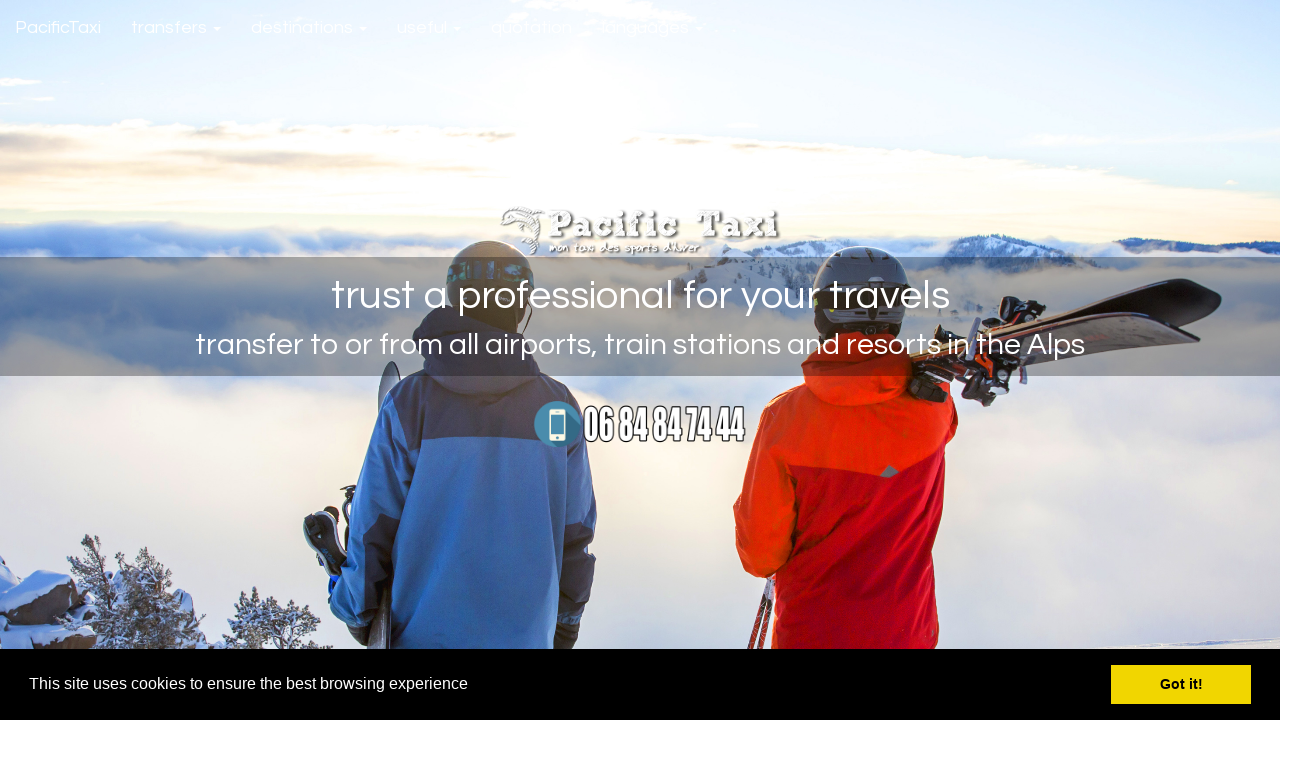

--- FILE ---
content_type: text/html
request_url: https://pacifictaxi.fr/taxi-aeroport-chambery-tarifs_en.html
body_size: 10881
content:
<!DOCTYPE html>
<html lang="en">
<head>
	<meta charset="utf-8">
	<title>Pacific Taxi Morzine - Our Prices</title>

	<meta name="description" content="Feel free to compare our rates: with PacificTaxi Morzine no surprises! You do not pay extras: freeway, luggage, 4th person and waiting at the airport are offered throughout the ski season and our friends pets are welcome on board. Contact Pacific Taxi Morzine at 06 84 84 74 44 24h / 24 and 7/7."/>
	<meta name="keywords" content="taxi morzine, taxi aeroport geneve, taxi aeroport lyon, taxi thonon, taxi gare geneve, taxi cluses"/>

	<meta name="generator" content="WebAcappella Grid"/>
	<meta http-equiv="X-UA-Compatible" content="IE=edge"/>
	<meta name="viewport" content="width=device-width, initial-scale=1"/>

	<style>
		#wa-compsubpage-jbk1lpw1fxc8xk {background-size:cover;background-position:center top;background-image : url('wa_images/XS/taxi-morzine-happy-price.jpg?v=1d457tk');}
		#wa-container-jbmg5gwk4qw1ko {background-size:cover;background-position:center top;background-image : url('wa_images/XS/taxi-morzine-happy-price.jpg?v=1d457tk');}
		@media (min-width: 768px){
		#wa-compsubpage-jbk1lpw1fxc8xk {background-size:cover;background-position:center top;background-image : url('wa_images/taxi-morzine-happy-price.jpg?v=1d457tk');}
		#wa-container-jbmg5gwk4qw1ko {background-size:cover;background-position:center top;background-image : url('wa_images/taxi-morzine-happy-price.jpg?v=1d457tk');}
		}
		div#preloader { position: fixed; left: 0; top: 0; z-index: 999; width: 100%; height: 100%; overflow: visible; background: white no-repeat center center; }
	</style>


	<script>
		var WaComponentContext = {};
		var WaPageContext = {};
		var WaContext = {};
		WaContext.app_version="1.6.20"
		WaContext.app_revision="72cba12"
		WaContext.preview=false
		WaPageContext.lang="en"
		WaPageContext.lang_filename="en"

	</script>
	<script src="wa_js/wa_vanilla.js?v=125&" ></script>
	<link rel="shortcut icon" type="image/png" href="wa_images/pacific-taxi-logo_1.png" />
	<!-- Google Analytics -->
	<script>
	(function(i,s,o,g,r,a,m){i['GoogleAnalyticsObject']=r;i[r]=i[r]||function(){
	(i[r].q=i[r].q||[]).push(arguments)},i[r].l=1*new Date();a=s.createElement(o),
	m=s.getElementsByTagName(o)[0];a.async=1;a.src=g;m.parentNode.insertBefore(a,m)
	})(window,document,'script','//www.google-analytics.com/analytics.js','ga');
	ga('create', 'UA-45050447-1', 'auto');
	ga('send', 'pageview');
	</script>
	<!-- End Google Analytics -->
	<!-- Cookie banner -->
	<link rel="stylesheet" type="text/css" href="//cdnjs.cloudflare.com/ajax/libs/cookieconsent2/3.0.3/cookieconsent.min.css" />
	<script src="wa_js/cookieconsent.js"></script>
	<script>
	window.addEventListener("load", function(){
	window.cookieconsent.initialise({
	   "content":  { 
	   "message": "This site uses cookies to ensure the best browsing experience",   "dismiss": "Got it!",   }, 
	"palette": {
	  "popup": {
	   "background": "#000000",
	   "text": "#ffffff"
	  },
	  "button": {
	   "background": "#f1d600",
	    "text": "#000000"
	  }
	  },   "showLink": false,
	})})
	</script>
	<!-- End Cookie banner -->

</head>
<body>
	<div id="preloader"></div>
	<a id="wa-anchor-top" title="Top anchor"></a>
	<div id="wa-container-wrapper-jbmg5gwk4qw1ko" >
		<div id="wa-container-jbmg5gwk4qw1ko" class="wa-parallax container-fluid  " data-parallax="scroll" data-naturalWidth="-1" data-naturalHeight="-1" data-image-src="wa_images/taxi-morzine-happy-price.jpg?v=1d457tk" data-position="center top" data-speed="0.50" >
			<div id="wa-row-jbk1lpw1bxnemg" class="row row-align  ">
				<div class="wa-subpage-wrapper  col-xs-12 col-sm-12 col-md-12 col-lg-12 " >
					<div id="wa-compsubpage-jbk1lpw1fxczls">
						<div id="wa-row-jb6qt8bp7fajfk" class="row row-align  ">
							<div class="wa-subpage-wrapper  col-xs-12 col-sm-12 col-md-12 col-lg-12 " >
								<div id="wa-compsubpage-jb6qt8bpc5crgw">
									<div id="wa-row-jb80tqsk3ptrpc" class="row row-align hidden-xs ">
										<div class=" col-xs-12 col-sm-12 col-md-12 col-lg-12 " >
											<div id="wa-compmenu-jb80qu9c4cdvyw" class="wa-compmenu wa-menu-init">
												<nav class="navbar navbar-default wa-always-on-top wa-aot-fluid" style="margin:0px;">
													<div class="container-fluid">
														<!-- Brand and toggle get grouped for better mobile display -->
														<div class="navbar-header">
															<button type="button" class="navbar-toggle collapsed" data-toggle="collapse" data-target="#wa-collapse-wa-compmenu-jb80qu9c4cdvyw" aria-expanded="false">
																<span class="icon-bar"></span>
																<span class="icon-bar"></span>
																<span class="icon-bar"></span>
															</button>
															<a href="index_en.html"  onclick="return true;"  class="navbar-brand"   >
															<span >PacificTaxi</span>
															</a>
														</div>
														<div class="collapse navbar-collapse" id="wa-collapse-wa-compmenu-jb80qu9c4cdvyw">
															<ul class="nav navbar-nav">
																<li class="dropdown">
																	<a href="#" class="dropdown-toggle" data-toggle="dropdown" role="button" aria-haspopup="true" aria-expanded="false">transfers <span class="caret"></span></a>
																	<ul class="dropdown-menu">
																		<li class="dropdown-header">airports</li>
																			<li><a class="dropdown-subitem" href="taxi-aeroport-geneve_en.html"  onclick="return true;"  >Genève Cointrin (GVA)</a></li>
																			<li><a class="dropdown-subitem" href="taxi-aeroport-lyon_en.html"  onclick="return true;"  >Lyon (LYS)</a></li>
																			<li><a class="dropdown-subitem" href="taxi-aeroport-chambery_en.html"  onclick="return true;"  >Chambéry (CMB)</a></li>
																			<li><a class="dropdown-subitem" href="taxi-aeroport-grenoble_en.html"  onclick="return true;"  >Grenoble (GNR)</a></li>
																		<li role="separator" class="divider"></li>
																		<li class="dropdown-header">stations</li>
																			<li><a class="dropdown-subitem" href="taxi-gare-geneve_en.html"  onclick="return true;"  >genève cornavin</a></li>
																			<li><a class="dropdown-subitem" href="taxi-gare-lyon_en.html"  onclick="return true;"  >lyon</a></li>
																			<li><a class="dropdown-subitem" href="taxi-gare-bellegarde_en.html"  onclick="return true;"  >bellegarde</a></li>
																			<li><a class="dropdown-subitem" href="taxi-gare-annemasse_en.html"  onclick="return true;"  >annemasse</a></li>
																			<li><a class="dropdown-subitem" href="taxi-cluses_en.html"  onclick="return true;"  >cluses</a></li>
																			<li><a class="dropdown-subitem" href="taxi-thonon_en.html"  onclick="return true;"  >thonon</a></li>
																	</ul>
																</li>
																<li class="dropdown">
																	<a href="#" class="dropdown-toggle" data-toggle="dropdown" role="button" aria-haspopup="true" aria-expanded="false">destinations <span class="caret"></span></a>
																	<ul class="dropdown-menu">
																		<li><a href="taxi-morzine_en.html"  onclick="return true;"  >morzine</a></li>
																		<li><a href="taxi-avoriaz_en.html"  onclick="return true;"  >avoriaz</a></li>
																		<li><a href="taxi-chamonix_en.html"  onclick="return true;"  >chamonix</a></li>
																		<li><a href="taxi-morzine-stations-de-ski_en.html"  onclick="return true;"  >more destinations</a></li>
																	</ul>
																</li>
																<li class="dropdown">
																	<a href="#" class="dropdown-toggle" data-toggle="dropdown" role="button" aria-haspopup="true" aria-expanded="false">useful <span class="caret"></span></a>
																	<ul class="dropdown-menu">
																		<li><a href="taxi-morzine-comment-reserver_en.html"  onclick="return true;"  >quotation / booking</a></li>
																		<li><a href="taxi-morzine-qui-sommes-nous_en.html"  onclick="return true;"  >about us</a></li>
																		<li><a href="taxi-morzine-nos-services_en.html"  onclick="return true;"  >our services</a></li>
																		<li><a href="taxi-morzine-nos-tarifs_en.html"  onclick="return true;"  >our prices</a></li>
																		<li><a href="taxi-morzine-nos-vehicules_en.html"  onclick="return true;"  >our vehicles</a></li>
																		<li><a href="taxi-morzine-nous-contacter_en.html"  onclick="return true;"  >contact us</a></li>
																		<li><a href="taxi-morzine-questions-frequentes_en.html"  onclick="return true;"  >faqs</a></li>
																	</ul>
																</li>
																<li ><a href="taxi-morzine-comment-reserver_en.html"  onclick="return true;"  >quotation</a></li>
																<li class="dropdown">
																	<a href="#" class="dropdown-toggle" data-toggle="dropdown" role="button" aria-haspopup="true" aria-expanded="false">languages <span class="caret"></span></a>
																	<ul class="dropdown-menu">
																		<li><a href="taxi-aeroport-chambery-tarifs.html"  onclick="return true;"  >french</a></li>
																		<li><a href="taxi-aeroport-chambery-tarifs_en.html"  onclick="return true;"  >english</a></li>
																	</ul>
																</li>
															</ul>
														</div><!-- /.navbar-collapse -->
													</div><!-- /.container-fluid -->
												</nav>
											</div>
										</div>
									</div>
									<div class="wa-container-vspacer col-xl-12"></div>
									<div id="wa-row-jbjyisjr14bymw" class="row row-align hidden-sm hidden-md hidden-lg ">
										<div class=" col-xs-12 col-sm-12 col-md-12 col-lg-12 " >
											<div id="wa-compmenu-jbjyisjr40slyg" class="wa-compmenu wa-menu-init">
												<nav class="navbar navbar-default wa-always-on-top wa-aot-fluid" style="margin:0px;">
													<div class="container-fluid">
														<!-- Brand and toggle get grouped for better mobile display -->
														<div class="navbar-header">
															<button type="button" class="navbar-toggle collapsed" data-toggle="collapse" data-target="#wa-collapse-wa-compmenu-jbjyisjr40slyg" aria-expanded="false">
																<span class="icon-bar"></span>
																<span class="icon-bar"></span>
																<span class="icon-bar"></span>
															</button>
															<a href="index_en.html"  onclick="return true;"  class="navbar-brand"   >
															<span >PacificTaxi</span>
															</a>
														</div>
														<div class="collapse navbar-collapse" id="wa-collapse-wa-compmenu-jbjyisjr40slyg">
															<ul class="nav navbar-nav">
																<li class="dropdown">
																	<a href="#" class="dropdown-toggle" data-toggle="dropdown" role="button" aria-haspopup="true" aria-expanded="false">transfers <span class="caret"></span></a>
																	<ul class="dropdown-menu">
																		<li class="dropdown-header">airports</li>
																			<li><a class="dropdown-subitem" href="taxi-aeroport-geneve_en.html"  onclick="return true;"  >Genève Cointrin (GVA)</a></li>
																			<li><a class="dropdown-subitem" href="taxi-aeroport-lyon_en.html"  onclick="return true;"  >Lyon (LYS)</a></li>
																			<li><a class="dropdown-subitem" href="taxi-aeroport-chambery_en.html"  onclick="return true;"  >Chambéry (CMB)</a></li>
																			<li><a class="dropdown-subitem" href="taxi-aeroport-grenoble_en.html"  onclick="return true;"  >Grenoble (GNR)</a></li>
																		<li role="separator" class="divider"></li>
																		<li class="dropdown-header">stations</li>
																			<li><a class="dropdown-subitem" href="taxi-gare-geneve_en.html"  onclick="return true;"  >genève cornavin</a></li>
																			<li><a class="dropdown-subitem" href="taxi-gare-lyon_en.html"  onclick="return true;"  >lyon</a></li>
																			<li><a class="dropdown-subitem" href="taxi-gare-bellegarde_en.html"  onclick="return true;"  >bellegarde</a></li>
																			<li><a class="dropdown-subitem" href="taxi-gare-annemasse_en.html"  onclick="return true;"  >annemasse</a></li>
																			<li><a class="dropdown-subitem" href="taxi-cluses_en.html"  onclick="return true;"  >cluses</a></li>
																			<li><a class="dropdown-subitem" href="taxi-thonon_en.html"  onclick="return true;"  >thonon</a></li>
																	</ul>
																</li>
																<li class="dropdown">
																	<a href="#" class="dropdown-toggle" data-toggle="dropdown" role="button" aria-haspopup="true" aria-expanded="false">destinations <span class="caret"></span></a>
																	<ul class="dropdown-menu">
																		<li><a href="taxi-morzine_en.html"  onclick="return true;"  >morzine</a></li>
																		<li><a href="taxi-avoriaz_en.html"  onclick="return true;"  >avoriaz</a></li>
																		<li><a href="taxi-chamonix_en.html"  onclick="return true;"  >chamonix</a></li>
																		<li><a href="taxi-morzine-stations-de-ski_en.html"  onclick="return true;"  >more destinations</a></li>
																	</ul>
																</li>
																<li class="dropdown">
																	<a href="#" class="dropdown-toggle" data-toggle="dropdown" role="button" aria-haspopup="true" aria-expanded="false">useful <span class="caret"></span></a>
																	<ul class="dropdown-menu">
																		<li><a href="taxi-morzine-comment-reserver_en.html"  onclick="return true;"  >quotation / booking</a></li>
																		<li><a href="taxi-morzine-qui-sommes-nous_en.html"  onclick="return true;"  >about us</a></li>
																		<li><a href="taxi-morzine-nos-services_en.html"  onclick="return true;"  >our services</a></li>
																		<li><a href="taxi-morzine-nos-tarifs_en.html"  onclick="return true;"  >our prices</a></li>
																		<li><a href="taxi-morzine-nos-vehicules_en.html"  onclick="return true;"  >our vehicles</a></li>
																		<li><a href="taxi-morzine-nous-contacter_en.html"  onclick="return true;"  >contact us</a></li>
																		<li><a href="taxi-morzine-questions-frequentes_en.html"  onclick="return true;"  >faqs</a></li>
																	</ul>
																</li>
																<li ><a href="taxi-morzine-comment-reserver_en.html"  onclick="return true;"  >quotation</a></li>
																<li class="dropdown">
																	<a href="#" class="dropdown-toggle" data-toggle="dropdown" role="button" aria-haspopup="true" aria-expanded="false">languages <span class="caret"></span></a>
																	<ul class="dropdown-menu">
																		<li><a href="taxi-aeroport-chambery-tarifs.html"  onclick="return true;"  >french</a></li>
																		<li><a href="taxi-aeroport-chambery-tarifs_en.html"  onclick="return true;"  >english</a></li>
																	</ul>
																</li>
															</ul>
														</div><!-- /.navbar-collapse -->
													</div><!-- /.container-fluid -->
												</nav>
											</div>
										</div>
									</div>
								</div>
							</div>
						</div>
						<div class="wa-container-vspacer col-xl-12"></div>
						<div id="wa-row-jb6qt8bp7faew0" class="row  ">
							<div class="col-xl-12 wa-item-rowspacer"></div>
						</div>
						<div class="wa-container-vspacer col-xl-12"></div>
						<div id="wa-row-jb6qt8bp7fam00" class="row row-align  ">
							<div class="hidden-xs col-xs-12 col-sm-2 col-md-2 col-lg-4 " >
							</div>
							<div class="wa-subcontainer-wrapper  col-xs-12 col-sm-8 col-md-8 col-lg-4 " >
								<div id="wa-sub-container-jboa1mhz4ba928">
									<div id="wa-row-jb6qt8bp7fak80" class="row row-align  ">
										<div class="hidden-xs col-xs-12 col-sm-2 col-md-2 col-lg-2 " >
										</div>
										<div class=" col-xs-12 col-sm-8 col-md-8 col-lg-8 "  data-ratioWidth="795" data-ratioHeight="146" >
											<a href="index_en.html"  onclick="return true;" >
												<img id="wa-compimage-jb6qt8bpa6gpew" title="Pacific Taxi Morzine professional transport person for more than 20 years" alt="Pacific Taxi Morzine professional transport person for more than 20 years" class="wa-image-component " src="wa_images/pacific-taxi-avoriaz.png?v=1d457tk">

											</a></div>
										<div class="hidden-xs col-xs-12 col-sm-2 col-md-2 col-lg-2 " >
										</div>
									</div>
								</div>
							</div>
							<div class="hidden-xs col-xs-12 col-sm-2 col-md-2 col-lg-4 " >
							</div>
						</div>
						<div class="wa-container-vspacer col-xl-12"></div>
						<div id="wa-row-jb6qt8bp7faiqo" class="row row-align hidden-md ">
							<div class=" col-xs-12 col-sm-12 col-md-12 col-lg-12 " >
								<div id="wa-comptext-jb6qt8bpe5uts8" class="wa-comptext clearfix">
									<h1 style="text-align: center;"><span style="font-family: Questrial, Arial, Helvetica, 'Liberation Sans', FreeSans, sans-serif; font-size: 40px; color: #ffffff;"><a style="color: #ffffff;" title="Pacific Taxi Morzine : who are we" href="taxi-morzine-qui-sommes-nous_en.html#wa-anchor-top"  onclick="return true;"  class="scrollTo" >trust a professional for your travels</a></span></h1>
									<h2 style="text-align: center;"><span style="font-family: Questrial, Arial, Helvetica, 'Liberation Sans', FreeSans, sans-serif; font-size: 30px; color: #ffffff;">transfer to or from all airports, train stations and resorts in the Alps</span></h2>
								</div>
							</div>
						</div>
						<div class="wa-container-vspacer col-xl-12"></div>
						<div id="wa-row-jb7wla7m47eb14" class="row row-align hidden-xs hidden-sm hidden-lg ">
							<div class=" col-xs-12 col-sm-12 col-md-12 col-lg-12 " >
								<div id="wa-comptext-jb7wla7m84psko" class="wa-comptext clearfix">
									<h1 style="text-align: center;"><span style="color: #ffffff; font-family: Questrial, Arial, Helvetica, 'Liberation Sans', FreeSans, sans-serif;"><span style="font-size: 35px;">trust a professional for your travels</span></span></h1>
									<h2 style="text-align: center;"><span style="font-family: Questrial, Arial, Helvetica, 'Liberation Sans', FreeSans, sans-serif; color: #ffffff; font-size: 28px;">transfer to or from all airports, train stations and resorts in the Alps</span></h2>
								</div>
							</div>
						</div>
						<div class="wa-container-vspacer col-xl-12"></div>
						<div id="wa-row-jb7whic147ea1k" class="row  ">
							<div class="col-xl-12 wa-item-rowspacer"></div>
						</div>
						<div class="wa-container-vspacer col-xl-12"></div>
						<div id="wa-row-jb6qt8bp7falwg" class="row row-align hidden-xs ">
							<div class="hidden-xs col-xs-12 col-sm-4 col-md-4 col-lg-5 " >
							</div>
							<div class=" col-xs-12 col-sm-4 col-md-4 col-lg-2 " >
								<a href="taxi-morzine-nous-contacter_en.html#wa-anchor-top"  onclick="return true;"  class="scrollTo" >
									<img id="wa-compimage-jb6qt8bpa6gx6w" title="contact pacific taxi morzine" alt="contact pacific taxi morzine" class="wa-image-component " src="wa_images/taxi-morzine-phonebouton_1.png?v=1d457tk">

								</a></div>
							<div class="hidden-xs col-xs-12 col-sm-4 col-md-4 col-lg-5 " >
							</div>
						</div>
						<div class="wa-container-vspacer col-xl-12"></div>
						<div id="wa-row-jb7w87sn4gg2io" class="row row-align hidden-sm hidden-md hidden-lg ">
							<div class="hidden-xs col-xs-12 col-sm-6 col-md-6 col-lg-6 " >
							</div>
							<div class="hidden-sm hidden-md hidden-lg col-xs-12 col-sm-4 col-md-4 col-lg-2 "  data-ratioWidth="4000" data-ratioHeight="864" >
								<a href="tel:+33684847444"  onclick="return true;" >
									<img id="wa-compimage-jb7w87sn4d75pc" alt="" class="wa-image-component " src="wa_images/taxi-morzine-phonebouton.png?v=1d457tk">

								</a></div>
							<div class="hidden-xs col-xs-12 col-sm-6 col-md-6 col-lg-6 " >
							</div>
						</div>
						<div class="wa-container-vspacer col-xl-12"></div>
						<div id="wa-row-jb6qt8bp7famlc" class="row  ">
							<div class="col-xl-12 wa-item-rowspacer"></div>
						</div>
					</div>
				</div>
			</div>
		</div>
	</div>
	<div id="wa-container-wrapper-jbmg5gxk4qw0sw" >
		<div id="wa-container-jbmg5gxk4qw0sw" class="container-fluid  " >
			<div id="wa-row-jbk1lpw18j10ps" class="row  ">
				<div class="col-xl-12 wa-item-rowspacer"></div>
			</div>
			<div class="wa-container-vspacer col-xl-12"></div>
			<div id="wa-row-jbk1lpw1bxners" class="row row-align  ">
				<div class="hidden-xs col-xs-12 col-sm-1 col-md-1 col-lg-2 " >
				</div>
				<div class=" col-xs-12 col-sm-11 col-md-11 col-lg-10 wa-valign-full " >
					<div id="wa-comptext-jbk1lpw1au16k0" class="wa-comptext clearfix">
						<h1 style="text-align: left;"><span style="text-align: justify; font-family: Questrial, Arial, Helvetica, 'Liberation Sans', FreeSans, sans-serif; font-size: 25px; color: #000000;"><a style="color: #000000;" title="plus d'info sur taxi aéroport Chambery" href="taxi-aeroport-chambery_en.html"  onclick="return true;" >Rates from Chambery airport</a></span></h1>
					</div>
				</div>
			</div>
			<div class="wa-container-vspacer col-xl-12"></div>
			<div id="wa-row-jbk1lpw1bxnf2g" class="row row-align  ">
				<div class="hidden-xs col-xs-12 col-sm-1 col-md-1 col-lg-2 " >
				</div>
				<div class=" col-xs-12 col-sm-10 col-md-10 col-lg-8 " >
					<div id="wa-compcolor-jbk1lpw1fzxc4w" ></div>
				</div>
				<div class="hidden-xs col-xs-12 col-sm-1 col-md-1 col-lg-2 " >
				</div>
			</div>
			<div class="wa-container-vspacer col-xl-12"></div>
			<div id="wa-row-jbmg4kqd4k2ei0" class="row row-align  ">
				<div class="hidden-xs col-xs-12 col-sm-1 col-md-1 col-lg-2 " >
				</div>
				<div class=" col-xs-12 col-sm-10 col-md-10 col-lg-8 " >
					<div id="wa-comptext-padwrapper-jbmg4kqd1llog0" class="wa-comptext-padwrapper ">
						<div id="wa-comptext-jbmg4kqd1llog0" class="wa-comptext clearfix">
							<h2 style="text-align: justify;"><span style="color: #000000; font-family: Questrial, Arial, Helvetica, 'Liberation Sans', FreeSans, sans-serif; font-size: large;">Prices given in euros as a guide for day races (08.00 -19.00) from Monday to Saturday included.</span></h2>
							<h2 style="text-align: justify;"><span style="color: #000000; font-family: Questrial, Arial, Helvetica, 'Liberation Sans', FreeSans, sans-serif; font-size: large;"> </span></h2>
							<h2 style="text-align: justify;"><span style="color: #000000; font-family: Questrial, Arial, Helvetica, 'Liberation Sans', FreeSans, sans-serif; font-size: large;">These rates include: welcome on arrival, wait in case of delay, assistance with transport and loading of luggage, luggage included, freeway included, animals included, baby seat and booster seats free on request and friendly driver for free provides !!</span></h2>
							<p style="text-align: justify;"> </p>
							<h3 style="text-align: justify;"><span style="font-family: Questrial, Arial, Helvetica, 'Liberation Sans', FreeSans, sans-serif;"><strong><span style="font-size: 18px; color: #298cea;"><a style="color: #298cea;" title=" Pacific Taxi morzine : devis gratuit" href="taxi-morzine-comment-reserver_en.html"  onclick="return true;" >Ask your free quote, we will answer you within 24 hours &gt;&gt;</a></span></strong></span></h3>
						</div>
					</div>
				</div>
				<div class="hidden-xs col-xs-12 col-sm-1 col-md-1 col-lg-2 " >
				</div>
			</div>
			<div class="wa-container-vspacer col-xl-12"></div>
			<div id="wa-row-jbk1lpw1bxnfyg" class="row row-align  ">
				<div class="hidden-xs col-xs-12 col-sm-1 col-md-1 col-lg-2 " >
				</div>
				<div class="wa-subcontainer-wrapper  col-xs-12 col-sm-10 col-md-10 col-lg-8 " >
					<div id="wa-sub-container-jbmg5gxp90l3og">
						<div id="wa-row-jbk1lpw1bxng94" class="row row-align  ">
							<div class="wa-subcontainer-wrapper  col-xs-12 col-sm-12 col-md-12 col-lg-6 " >
								<div id="wa-sub-container-jbmg5gxp90l8b4">
									<div id="wa-row-jbk1lpw1bxngeg" class="row row-align  ">
										<div class=" col-xs-12 col-sm-12 col-md-12 col-lg-11 wa-valign-middle "  data-ratioWidth="1585" data-ratioHeight="984" >
											<div id="wa-compimage-padwrapper-jbk1lpw1gjd8nc" class="wa-compimage-padwrapper ">

												<img id="wa-compimage-jbk1lpw1gjd8nc" title="nos tarifs pour taxi aéroport Chambéry" alt="nos tarifs pour taxi aéroport Chambéry" class="wa-image-component " src="wa_images/tarifs-taxi-aeroport-chambery.png?v=1hk3ons">

											</div>
										</div>
										<div class="hidden-xs hidden-sm hidden-md col-xs-12 col-sm-6 col-md-6 col-lg-1 " >
										</div>
									</div>
								</div>
							</div>
							<div class="clearfix visible-xs visible-sm visible-md "></div>
							<div class="wa-subpage-wrapper  col-xs-12 col-sm-12 col-md-12 col-lg-6 " >
								<div id="wa-compsubpage-jbk1lpw1fxc8xk">
									<div id="wa-row-jbk15dtw4d16zc" class="row  ">
										<div class="col-xl-12 wa-item-rowspacer"></div>
									</div>
									<div class="wa-container-vspacer col-xl-12"></div>
									<div id="wa-row-jbk0dh3d4mtziw" class="row row-align  ">
										<div class=" col-xs-12 col-sm-12 col-md-12 col-lg-12 " >
											<div id="wa-compbutton-padwrapper-jbjzq0pd3j3ko0" class="wa-compbutton-padwrapper ">
												<div id="wa-compbutton-jbjzq0pd3j3ko0-halign">	<a id="wa-compbutton-jbjzq0pd3j3ko0" href="taxi-aeroport-geneve-tarifs_en.html"  onclick="return true;"  class="btn btn-primary wa-compbutton "  ></a>
												</div></div>
										</div>
									</div>
									<div class="wa-container-vspacer col-xl-12"></div>
									<div id="wa-row-jbjzpz0f45qflk" class="row row-align  ">
										<div class="wa-subcontainer-wrapper  col-xs-12 col-sm-6 col-md-6 col-lg-6 " >
											<div id="wa-sub-container-jbk2v1thc7pf5s">
												<div id="wa-row-jbk0cis14b8ups" class="row row-align  ">
													<div class=" col-xs-12 col-sm-12 col-md-12 col-lg-12 " >
														<div id="wa-compbutton-padwrapper-jbjzzy8474hl28" class="wa-compbutton-padwrapper ">
															<div id="wa-compbutton-jbjzzy8474hl28-halign">	<a id="wa-compbutton-jbjzzy8474hl28" href="taxi-aeroport-lyon-tarifs_en.html"  onclick="return true;"  class="btn btn-primary wa-compbutton "  ></a>
															</div></div>
													</div>
												</div>
												<div class="wa-container-vspacer col-xl-12"></div>
												<div id="wa-row-jbjzzy8446fy40" class="row row-align  ">
													<div class=" col-xs-12 col-sm-12 col-md-12 col-lg-12 " >
														<div id="wa-compbutton-padwrapper-jbjzzziw6jcf1s" class="wa-compbutton-padwrapper ">
															<div id="wa-compbutton-jbjzzziw6jcf1s-halign">	<a id="wa-compbutton-jbjzzziw6jcf1s" href="taxi-aeroport-grenoble-tarifs_en.html"  onclick="return true;"  class="btn btn-primary wa-compbutton "  ></a>
															</div></div>
													</div>
												</div>
												<div class="wa-container-vspacer col-xl-12"></div>
												<div id="wa-row-jbjzzziw46fzsg" class="row row-align  ">
													<div class=" col-xs-12 col-sm-12 col-md-12 col-lg-12 " >
														<div id="wa-compbutton-padwrapper-jbk000lg6jcgbs" class="wa-compbutton-padwrapper ">
															<div id="wa-compbutton-jbk000lg6jcgbs-halign">	<a id="wa-compbutton-jbk000lg6jcgbs" href="#"  onclick="return true;"  class="btn btn-primary wa-compbutton "  ></a>
															</div></div>
													</div>
												</div>
												<div class="wa-container-vspacer col-xl-12"></div>
												<div id="wa-row-jbk000lg46g2r4" class="row row-align  ">
													<div class=" col-xs-12 col-sm-12 col-md-12 col-lg-12 " >
														<div id="wa-compbutton-padwrapper-jbk001ua4qdlio" class="wa-compbutton-padwrapper ">
															<div id="wa-compbutton-jbk001ua4qdlio-halign">	<a id="wa-compbutton-jbk001ua4qdlio" href="taxi-gare-geneve-tarifs_en.html"  onclick="return true;"  class="btn btn-primary wa-compbutton "  ></a>
															</div></div>
													</div>
												</div>
												<div class="wa-container-vspacer col-xl-12"></div>
												<div id="wa-row-jbk001ua479ij4" class="row row-align  ">
													<div class=" col-xs-12 col-sm-12 col-md-12 col-lg-12 " >
														<div id="wa-compbutton-padwrapper-jbk002vk4r9zk8" class="wa-compbutton-padwrapper ">
															<div id="wa-compbutton-jbk002vk4r9zk8-halign">	<a id="wa-compbutton-jbk002vk4r9zk8" href="taxi-gare-lyon-tarifs_en.html"  onclick="return true;"  class="btn btn-primary wa-compbutton "  ></a>
															</div></div>
													</div>
												</div>
												<div class="wa-container-vspacer col-xl-12"></div>
												<div id="wa-row-jbk002vk479lhs" class="row row-align  ">
													<div class=" col-xs-12 col-sm-12 col-md-12 col-lg-12 " >
														<div id="wa-compbutton-padwrapper-jbk0044i3kyt4g" class="wa-compbutton-padwrapper ">
															<div id="wa-compbutton-jbk0044i3kyt4g-halign">	<a id="wa-compbutton-jbk0044i3kyt4g" href="taxi-gare-bellegarde-tarifs_en.html"  onclick="return true;"  class="btn btn-primary wa-compbutton "  ></a>
															</div></div>
													</div>
												</div>
											</div>
										</div>
										<div class="clearfix visible-xs "></div>
										<div class="wa-subcontainer-wrapper  col-xs-12 col-sm-6 col-md-6 col-lg-6 " >
											<div id="wa-sub-container-jbk2v1tmc7pgpc">
												<div id="wa-row-jbk0domfaslu0w" class="row row-align  ">
													<div class=" col-xs-12 col-sm-12 col-md-12 col-lg-12 " >
														<div id="wa-compbutton-padwrapper-jbk006dc6jc6yg" class="wa-compbutton-padwrapper ">
															<div id="wa-compbutton-jbk006dc6jc6yg-halign">	<a id="wa-compbutton-jbk006dc6jc6yg" href="taxi-gare-thonon-tarifs_en.html"  onclick="return true;"  class="btn btn-primary wa-compbutton "  ></a>
															</div></div>
													</div>
												</div>
												<div class="wa-container-vspacer col-xl-12"></div>
												<div id="wa-row-jbk005ar96v4zk" class="row row-align  ">
													<div class=" col-xs-12 col-sm-12 col-md-12 col-lg-12 " >
														<div id="wa-compbutton-padwrapper-jbk005arap7mnk" class="wa-compbutton-padwrapper ">
															<div id="wa-compbutton-jbk005arap7mnk-halign">	<a id="wa-compbutton-jbk005arap7mnk" href="taxi-gare-cluses-tarifs_en.html"  onclick="return true;"  class="btn btn-primary wa-compbutton "  ></a>
															</div></div>
													</div>
												</div>
												<div class="wa-container-vspacer col-xl-12"></div>
												<div id="wa-row-jbk006dc96v3wg" class="row row-align  ">
													<div class=" col-xs-12 col-sm-12 col-md-12 col-lg-12 " >
														<div id="wa-compbutton-padwrapper-jbk00fv44ra0u8" class="wa-compbutton-padwrapper ">
															<div id="wa-compbutton-jbk00fv44ra0u8-halign">	<a id="wa-compbutton-jbk00fv44ra0u8" href="taxi-gare-annemasse-tarifs_en.html"  onclick="return true;"  class="btn btn-primary wa-compbutton "  ></a>
															</div></div>
													</div>
												</div>
												<div class="wa-container-vspacer col-xl-12"></div>
												<div id="wa-row-jbk00fv4b8qgmo" class="row row-align  ">
													<div class=" col-xs-12 col-sm-12 col-md-12 col-lg-12 " >
														<div id="wa-compbutton-padwrapper-jbk007bu7bdxwo" class="wa-compbutton-padwrapper ">
															<div id="wa-compbutton-jbk007bu7bdxwo-halign">	<a id="wa-compbutton-jbk007bu7bdxwo" href="taxi-morzine-tarifs_en.html"  onclick="return true;"  class="btn btn-primary wa-compbutton "  ></a>
															</div></div>
													</div>
												</div>
												<div class="wa-container-vspacer col-xl-12"></div>
												<div id="wa-row-jbk008fj96v9j4" class="row row-align  ">
													<div class=" col-xs-12 col-sm-12 col-md-12 col-lg-12 " >
														<div id="wa-compbutton-padwrapper-jbk008fj7be2lc" class="wa-compbutton-padwrapper ">
															<div id="wa-compbutton-jbk008fj7be2lc-halign">	<a id="wa-compbutton-jbk008fj7be2lc" href="taxi-avoriaz-tarifs_en.html"  onclick="return true;"  class="btn btn-primary wa-compbutton "  ></a>
															</div></div>
													</div>
												</div>
												<div class="wa-container-vspacer col-xl-12"></div>
												<div id="wa-row-jbk00enp96v7nk" class="row row-align  ">
													<div class=" col-xs-12 col-sm-12 col-md-12 col-lg-12 " >
														<div id="wa-compbutton-padwrapper-jbk0lypib8ud5s" class="wa-compbutton-padwrapper ">
															<div id="wa-compbutton-jbk0lypib8ud5s-halign">	<a id="wa-compbutton-jbk0lypib8ud5s" href="taxi-chamonix-tarifs_en.html"  onclick="return true;"  class="btn btn-primary wa-compbutton "  ></a>
															</div></div>
													</div>
												</div>
											</div>
										</div>
									</div>
									<div class="wa-container-vspacer col-xl-12"></div>
									<div id="wa-row-jbk2ntow3yhemg" class="row  ">
										<div class="col-xl-12 wa-item-rowspacer"></div>
									</div>
								</div>
							</div>
						</div>
					</div>
				</div>
				<div class="hidden-xs col-xs-12 col-sm-1 col-md-1 col-lg-2 " >
				</div>
			</div>
			<div class="wa-container-vspacer col-xl-12"></div>
			<div id="wa-row-jbk1lpw18j0yrs" class="row  ">
				<div class="col-xl-12 wa-item-rowspacer"></div>
			</div>
		</div>
	</div>
	<div id="wa-container-wrapper-jbmg5gye90l5zs" >
		<div id="wa-container-jbmg5gye90l5zs" class="container-fluid  " >
			<div id="wa-row-jbk1lpw1bxngug" class="row row-align  ">
				<div class="wa-subpage-wrapper  col-xs-12 col-sm-12 col-md-12 col-lg-12 " >
					<div id="wa-compsubpage-jbk1lpw1fxcqnk">
						<div id="wa-row-jamd88u64f4wyo" class="row row-align  ">
							<div class="hidden-xs hidden-sm col-xs-12 col-sm-12 col-md-1 col-lg-2 " >
							</div>
							<div class=" col-xs-12 col-sm-12 col-md-10 col-lg-8 " >
								<div id="wa-compcolor-padwrapper-jamd88u64h2grk" class="wa-compcolor-padwrapper ">
									<div id="wa-compcolor-jamd88u64h2grk" ></div>
								</div>
							</div>
							<div class="hidden-xs hidden-sm col-xs-12 col-sm-12 col-md-1 col-lg-2 " >
							</div>
						</div>
						<div class="wa-container-vspacer col-xl-12"></div>
						<div id="wa-row-jamd88u64f4xeo" class="row row-align hidden-xs hidden-sm ">
							<div class="hidden-xs col-xs-12 col-sm-1 col-md-1 col-lg-2 " >
							</div>
							<div class="wa-subcontainer-wrapper  col-xs-12 col-sm-10 col-md-10 col-lg-8 " >
								<div id="wa-sub-container-jbmwds868xthb4">
									<div id="wa-row-jamd88u64f4xpc" class="row row-align  ">
										<div class="wa-subcontainer-wrapper  col-xs-12 col-sm-8 col-md-8 col-lg-8 " >
											<div id="wa-sub-container-jbmwds868xtbwo">
												<div id="wa-row-jauu7mm16ngzg0" class="row row-align  ">
													<div class="wa-subpage-wrapper  col-xs-12 col-sm-12 col-md-12 col-lg-12 " >
														<div id="wa-compsubpage-jauu8bio5luu2o">
															<div id="wa-row-jauu52kw1l3rk" class="row row-align  ">
																<div class=" col-xs-12 col-sm-12 col-md-12 col-lg-12 " >
																	<div id="wa-compmaps-jauu52kw4gaflk" class="wa-compmaps">
																	<script>
																	document.addEventListener("DOMContentLoaded", function(event) { 
																	var latlng = new google.maps.LatLng(46.1792,6.70888);
																	var myOptions = {zoom: 16,zoomControl: true,panControl: true,center: latlng,mapTypeId: google.maps.MapTypeId.ROADMAP};
																	var map = new google.maps.Map(document.getElementById("wa-gmap-jauu52kw4gaflk"),myOptions);
																	var marker = new google.maps.Marker({position: latlng});
																	marker.setMap(map);
																	});
																	</script>
																	<div id="wa-gmap-jauu52kw4gaflk" style="width:100%;height:100%" ></div></div></div>
															</div>
														</div>
													</div>
												</div>
											</div>
										</div>
										<div class="clearfix visible-xs "></div>
										<div class="wa-subcontainer-wrapper  col-xs-12 col-sm-4 col-md-4 col-lg-4 " >
											<div id="wa-sub-container-jbmwds888xtad4">
												<div id="wa-row-jamd88u65xvd34" class="row row-align  ">
													<div class=" col-xs-12 col-sm-12 col-md-12 col-lg-12 " >
														<div id="wa-comptext-jbf4o7uza5abio" class="wa-comptext clearfix">
															<p><span style="font-family: Questrial, Arial, Helvetica, 'Liberation Sans', FreeSans, sans-serif; color: #000000;"><strong><span style="font-size: 40px;">a question ?</span></strong></span></p>
														</div>
													</div>
												</div>
												<div class="wa-container-vspacer col-xl-12"></div>
												<div id="wa-row-jb82wmnlcvnf4o" class="row row-align  ">
													<div class=" col-xs-12 col-sm-9 col-md-9 col-lg-7 " >
														<a href="tel:+33684847444"  onclick="return true;" >
															<img id="wa-compimage-jb82wody6w1gsg" alt="" class="wa-image-component " src="wa_images/taxi-morzine-phonebouton_3.png?v=1d457to">

														</a></div>
													<div class="hidden-xs col-xs-12 col-sm-3 col-md-3 col-lg-5 " >
													</div>
												</div>
												<div class="wa-container-vspacer col-xl-12"></div>
												<div id="wa-row-jamd88u65xvd8g" class="row row-align  ">
													<div class="wa-subpage-wrapper  col-xs-12 col-sm-12 col-md-12 col-lg-12 " >
														<div id="wa-compsubpage-japgzr9yclicw0">
															<div id="wa-row-japgyfv928r98" class="row row-align  ">
																<div class=" col-xs-12 col-sm-12 col-md-12 col-lg-12 " >
																	<div id="wa-compcontactform-japgyfw2clb17c" class="well well-sm wa-compcontactform " style="margin:0px">
																		<form id="wa-form-japgyfw2clb17c" data-custom-success-message="Form successfully sent !" class="form-horizontal" method="post" enctype="multipart/form-data" >
																	
																			<fieldset>
																				<div class="form-group">
																	
																					<div class="col-xs-12">
																						<input id="lastname_field_0" name="lastname_field_0" class="form-control" type="text"  placeholder="full name" maxlength=512 >
																					</div>
																				</div>
																				<div class="form-group">
																	
																					<div class="col-xs-12">
																						<input id="firstname_field_1" name="firstname_field_1" class="form-control" type="text"  placeholder="Email" maxlength=512 >
																					</div>
																				</div>
																				<div class="form-group">
																	
																					<div class="col-xs-12">
																						<input id="phone_field_2" name="phone_field_2" class="form-control" type="text"  placeholder="phone number" maxlength=512 >
																					</div>
																				</div>
																				<div class="form-group">
																	
																					<div class="col-xs-12">
																						<input id="field_3" name="field_3" class="form-control" type="text"  placeholder="your question" maxlength=512 >
																					</div>
																				</div>
																				<div class="form-group">
																					<div class="col-xs-12 text-center">
																						<button type="submit" class="btn btn-primary " >Send</button>
																					</div>
																				</div>
																			</fieldset>
																		</form>
																	</div>
																</div>
															</div>
														</div>
													</div>
												</div>
											</div>
										</div>
									</div>
								</div>
							</div>
							<div class="hidden-xs col-xs-12 col-sm-1 col-md-1 col-lg-2 " >
							</div>
						</div>
						<div class="wa-container-vspacer col-xl-12"></div>
						<div id="wa-row-jamd88u65xvdj4" class="row row-align  ">
							<div class="wa-subcontainer-wrapper hidden-md hidden-lg col-xs-12 col-sm-12 col-md-12 col-lg-12 " >
								<div id="wa-sub-container-jbmwds8e8xt7a0">
									<div id="wa-row-jat00pg1afrjx4" class="row row-align  ">
										<div class=" col-xs-12 col-sm-12 col-md-8 col-lg-8 " >
											<div id="wa-compmaps-jat00pg1d3xl94" class="wa-compmaps">
											<script>
											document.addEventListener("DOMContentLoaded", function(event) { 
											var latlng = new google.maps.LatLng(48.8583,2.29425);
											var myOptions = {zoom: 16,zoomControl: true,panControl: true,center: latlng,mapTypeId: google.maps.MapTypeId.ROADMAP};
											var map = new google.maps.Map(document.getElementById("wa-gmap-jat00pg1d3xl94"),myOptions);
											var marker = new google.maps.Marker({position: latlng});
											marker.setMap(map);
											});
											</script>
											<div id="wa-gmap-jat00pg1d3xl94" style="width:100%;height:100%" ></div></div></div>
										<div class="clearfix visible-xs visible-sm "></div>
										<div class="wa-subcontainer-wrapper  col-xs-12 col-sm-12 col-md-4 col-lg-4 " >
											<div id="wa-sub-container-jbmwds8f8xtb4w">
												<div id="wa-row-jat00pg1afrfvc" class="row row-align  ">
													<div class=" col-xs-12 col-sm-12 col-md-12 col-lg-6 " >
														<div id="wa-comptext-jbf4sr38a5cgts" class="wa-comptext clearfix">
															<p><span style="font-size: 40px; font-family: Questrial, Arial, Helvetica, 'Liberation Sans', FreeSans, sans-serif; color: #000000;"><strong>a question ?</strong></span></p>
														</div>
													</div>
													<div class="clearfix visible-xs "></div>
													<div class="hidden-xs hidden-sm hidden-md col-xs-12 col-sm-6 col-md-6 col-lg-6 wa-valign-middle " >
														<div id="wa-comptext-padwrapper-jat00pg1alg4a0" class="wa-comptext-padwrapper ">
															<div id="wa-comptext-jat00pg1alg4a0" class="wa-comptext clearfix">
																<p style="text-align: left;"><span style="color: #000000; font-size: 40px; font-family: Questrial, Arial, Helvetica, 'Liberation Sans', FreeSans, sans-serif;"><strong>A QUESTION?</strong></span></p>
															</div>
														</div>
													</div>
												</div>
												<div class="wa-container-vspacer col-xl-12"></div>
												<div id="wa-row-jb837mps4i5eig" class="row row-align  ">
													<div class=" col-xs-12 col-sm-5 col-md-6 col-lg-7 " >
														<a href="tel:+33684847444"  onclick="return true;" >
															<img id="wa-compimage-jb837mpsibbp80" alt="" class="wa-image-component " src="wa_images/taxi-morzine-phonebouton_2.png?v=1d457to">

														</a></div>
													<div class="hidden-xs col-xs-12 col-sm-7 col-md-6 col-lg-5 " >
													</div>
												</div>
												<div class="wa-container-vspacer col-xl-12"></div>
												<div id="wa-row-jat00pg1afrkt4" class="row row-align  ">
													<div class="wa-subpage-wrapper  col-xs-12 col-sm-12 col-md-12 col-lg-12 " >
														<div id="wa-compsubpage-jat00pg13u137k">
															<div id="wa-row-japgyfv928r98" class="row row-align  ">
																<div class=" col-xs-12 col-sm-12 col-md-12 col-lg-12 " >
																	<div id="wa-compcontactform-japgyfw2clb17c" class="well well-sm wa-compcontactform " style="margin:0px">
																		<form id="wa-form-japgyfw2clb17c" data-custom-success-message="Form successfully sent !" class="form-horizontal" method="post" enctype="multipart/form-data" >
																	
																			<fieldset>
																				<div class="form-group">
																	
																					<div class="col-xs-12">
																						<input id="lastname_field_0" name="lastname_field_0" class="form-control" type="text"  placeholder="full name" maxlength=512 >
																					</div>
																				</div>
																				<div class="form-group">
																	
																					<div class="col-xs-12">
																						<input id="firstname_field_1" name="firstname_field_1" class="form-control" type="text"  placeholder="Email" maxlength=512 >
																					</div>
																				</div>
																				<div class="form-group">
																	
																					<div class="col-xs-12">
																						<input id="phone_field_2" name="phone_field_2" class="form-control" type="text"  placeholder="phone number" maxlength=512 >
																					</div>
																				</div>
																				<div class="form-group">
																	
																					<div class="col-xs-12">
																						<input id="field_3" name="field_3" class="form-control" type="text"  placeholder="your question" maxlength=512 >
																					</div>
																				</div>
																				<div class="form-group">
																					<div class="col-xs-12 text-center">
																						<button type="submit" class="btn btn-primary " >Send</button>
																					</div>
																				</div>
																			</fieldset>
																		</form>
																	</div>
																</div>
															</div>
														</div>
													</div>
												</div>
											</div>
										</div>
									</div>
								</div>
							</div>
						</div>
						<div class="wa-container-vspacer col-xl-12"></div>
						<div id="wa-row-jamd88u64ikch4" class="row  ">
							<div class="col-xl-12 wa-item-rowspacer"></div>
						</div>
						<div class="wa-container-vspacer col-xl-12"></div>
						<div id="wa-row-jamd88u65xvdog" class="row row-align  ">
							<div class="wa-subpage-wrapper  col-xs-12 col-sm-12 col-md-12 col-lg-12 " >
								<div id="wa-compsubpage-jamd88u64t9vs0">
									<div id="wa-row-jb7b46o553wczs" class="row row-align  ">
										<div class=" col-xs-12 col-sm-12 col-md-12 col-lg-12 " >
											<div id="wa-compcolor-jb7b46o53rs6y8" ></div>
										</div>
									</div>
									<div class="wa-container-vspacer col-xl-12"></div>
									<div id="wa-row-jb7b46o553wd3c" class="row  ">
										<div class="col-xl-12 wa-item-rowspacer"></div>
									</div>
									<div class="wa-container-vspacer col-xl-12"></div>
									<div id="wa-row-jb7b46o553wde0" class="row row-align  ">
										<div class="hidden-xs hidden-sm hidden-md col-xs-12 col-sm-12 col-md-12 col-lg-1 " >
										</div>
										<div class="wa-subcontainer-wrapper  col-xs-12 col-sm-12 col-md-12 col-lg-10 " >
											<div id="wa-sub-container-jbnvjznd45pq94">
												<div id="wa-row-jb7b46o553wdzc" class="row row-align  ">
													<div class=" col-xs-12 col-sm-3 col-md-3 col-lg-3 " >
														<div id="wa-comptext-jb7b46o57ymcbk" class="wa-comptext clearfix">
															<p style="text-align: center;"><span style="font-family: Questrial, Arial, Helvetica, 'Liberation Sans', FreeSans, sans-serif; font-size: 16px; color: #adadad;">Mr Pâques Jean-Pierre</span></p>
															<p style="text-align: center;"><span style="font-family: Questrial, Arial, Helvetica, 'Liberation Sans', FreeSans, sans-serif; font-size: 16px; color: #adadad;"> </span></p>
															<p style="text-align: center;"><span style="font-family: Questrial, Arial, Helvetica, 'Liberation Sans', FreeSans, sans-serif; font-size: 16px; color: #adadad;">163, route du cret / n°6</span></p>
															<p style="text-align: center;"><span style="font-family: Questrial, Arial, Helvetica, 'Liberation Sans', FreeSans, sans-serif; font-size: 16px; color: #adadad;">74110 Essert-Romand</span></p>
															<p style="text-align: center;"><span style="font-family: Questrial, Arial, Helvetica, 'Liberation Sans', FreeSans, sans-serif; font-size: 16px; color: #adadad;"> </span></p>
															<p style="text-align: center;"><span style="font-family: Questrial, Arial, Helvetica, 'Liberation Sans', FreeSans, sans-serif; font-size: 16px; color: #adadad;">Siret: 330 570 698 00069</span></p>
															<p style="text-align: center;"><span style="font-family: Questrial, Arial, Helvetica, 'Liberation Sans', FreeSans, sans-serif; font-size: 16px; color: #adadad;">APE: 49322 / Licence n°: 7 </span></p>
															<p style="text-align: center;"><span style="font-family: Questrial, Arial, Helvetica, 'Liberation Sans', FreeSans, sans-serif; font-size: 16px; color: #adadad;">Licence transport de personnes : </span></p>
														</div>
													</div>
													<div class="clearfix visible-xs "></div>
													<div class=" col-xs-12 col-sm-3 col-md-3 col-lg-3 wa-valign-full " >
														<div id="wa-comptext-jb7b46o57ynoy8" class="wa-comptext clearfix">
															<p style="text-align: center;"><span style="color: #adadad; font-family: Questrial, Arial, Helvetica, 'Liberation Sans', FreeSans, sans-serif; font-size: 16px;"><a style="color: #adadad;" title="Taxi geneva airport" href="taxi-aeroport-geneve_en.html"  onclick="return true;" >Taxi geneva airport</a></span></p>
															<p style="text-align: center;"><span style="color: #adadad; font-family: Questrial, Arial, Helvetica, 'Liberation Sans', FreeSans, sans-serif; font-size: 16px;"><a style="color: #adadad;" title="Taxi lyon airport" href="taxi-aeroport-lyon_en.html"  onclick="return true;" >Taxi lyon airport</a></span></p>
															<p style="text-align: center;"><span style="color: #adadad; font-family: Questrial, Arial, Helvetica, 'Liberation Sans', FreeSans, sans-serif; font-size: 16px;"><a style="color: #adadad;" title="Taxi chambery airport" href="taxi-aeroport-chambery_en.html"  onclick="return true;" >Taxi chambery airport</a></span></p>
															<p style="text-align: center;"><span style="color: #adadad; font-family: Questrial, Arial, Helvetica, 'Liberation Sans', FreeSans, sans-serif; font-size: 16px;"><a style="color: #adadad;" title="Taxi Grenoble airport" href="taxi-aeroport-grenoble_en.html"  onclick="return true;" >Taxi Grenoble airport</a></span></p>
															<p style="text-align: center;"><span style="color: #adadad; font-family: Questrial, Arial, Helvetica, 'Liberation Sans', FreeSans, sans-serif; font-size: 16px;"><a style="color: #adadad;" title="Taxi geneva station" href="taxi-gare-geneve_en.html"  onclick="return true;" >Taxi Geneva station</a></span></p>
															<p style="text-align: center;"><span style="color: #adadad; font-family: Questrial, Arial, Helvetica, 'Liberation Sans', FreeSans, sans-serif; font-size: 16px;"><a style="color: #adadad;" title="Taxi lyon station" href="taxi-gare-lyon_en.html"  onclick="return true;" >Taxi lyon station</a></span></p>
															<p style="text-align: center;"><span style="color: #adadad; font-family: Questrial, Arial, Helvetica, 'Liberation Sans', FreeSans, sans-serif; font-size: 16px;"><a style="color: #adadad;" title="Taxi bellegarde station" href="taxi-gare-bellegarde_en.html"  onclick="return true;" >Taxi bellegarde station</a></span></p>
															<p style="text-align: center;"><span style="color: #adadad; font-family: Questrial, Arial, Helvetica, 'Liberation Sans', FreeSans, sans-serif; font-size: 16px;"><a style="color: #adadad;" title="Taxi annemasse station" href="taxi-gare-annemasse_en.html"  onclick="return true;" >Taxi annemasse station</a></span></p>
															<p style="text-align: center;"><span style="color: #adadad; font-family: Questrial, Arial, Helvetica, 'Liberation Sans', FreeSans, sans-serif; font-size: 16px;"><a style="color: #adadad;" title="Taxi thonon station" href="taxi-thonon_en.html"  onclick="return true;" >Taxi thonon station</a></span></p>
															<p style="text-align: center;"><span style="color: #adadad; font-family: Questrial, Arial, Helvetica, 'Liberation Sans', FreeSans, sans-serif; font-size: 16px;"><a style="color: #adadad;" title="Taxi cluses station" href="taxi-cluses_en.html"  onclick="return true;" >Taxi cluses station</a></span></p>
														</div>
													</div>
													<div class="clearfix visible-xs "></div>
													<div class=" col-xs-12 col-sm-3 col-md-3 col-lg-3 wa-valign-full " >
														<div id="wa-comptext-jb7b46o57yp3g8" class="wa-comptext clearfix">
															<p style="text-align: center;"><span style="font-family: Questrial, Arial, Helvetica, 'Liberation Sans', FreeSans, sans-serif; font-size: 16px; color: #adadad;"><a style="color: #adadad;" title="Taxi Morzine" href="taxi-morzine_en.html"  onclick="return true;" >Taxi Morzine</a></span></p>
															<p style="text-align: center;"><span style="font-family: Questrial, Arial, Helvetica, 'Liberation Sans', FreeSans, sans-serif; font-size: 16px; color: #adadad;"><a style="color: #adadad;" title="Taxi Avoriaz" href="taxi-avoriaz_en.html"  onclick="return true;" >Taxi Avoriaz</a></span></p>
															<p style="text-align: center;"><span style="font-family: Questrial, Arial, Helvetica, 'Liberation Sans', FreeSans, sans-serif; font-size: 16px; color: #adadad;"><a style="color: #adadad;" title="Taxi Chamonix" href="taxi-chamonix_en.html"  onclick="return true;" >Taxi Chamonix</a></span></p>
															<p style="text-align: center;"><span style="font-family: Questrial, Arial, Helvetica, 'Liberation Sans', FreeSans, sans-serif; font-size: 16px; color: #adadad;"><a style="color: #adadad;" title="Other ski resorts" href="taxi-morzine-stations-de-ski_en.html"  onclick="return true;" >Other ski resorts</a></span></p>
															<p style="text-align: center;"><span style="font-family: Questrial, Arial, Helvetica, 'Liberation Sans', FreeSans, sans-serif; font-size: 16px; color: #adadad;"> </span></p>
															<p style="text-align: center;"><span style="font-family: Questrial, Arial, Helvetica, 'Liberation Sans', FreeSans, sans-serif; font-size: 16px; color: #adadad;"><a style="color: #adadad;" title="conventioned transport" href="taxi-morzine-nos-services_en.html#wa-anchor-jasdn9uo3ux3dc"  onclick="return true;"  class="scrollTo" >Conventioned transport</a></span></p>
															<p style="text-align: center;"><span style="font-family: Questrial, Arial, Helvetica, 'Liberation Sans', FreeSans, sans-serif; font-size: 16px; color: #adadad;"><a style="color: #adadad;" title="parcel transport" href="taxi-morzine-nos-services_en.html#wa-anchor-jasf41b97a5ceo"  onclick="return true;"  class="scrollTo" >Parcel transport</a></span></p>
															<p style="text-align: center;"><span style="font-family: Questrial, Arial, Helvetica, 'Liberation Sans', FreeSans, sans-serif; font-size: 16px; color: #adadad;"><a style="color: #adadad;" title="repatriation and assistance" href="taxi-morzine-nos-services_en.html#wa-anchor-jasfwd8q3vtr5s"  onclick="return true;"  class="scrollTo" >Repatriation &amp; assistance</a></span></p>
															<p style="text-align: center;"><span style="font-family: Questrial, Arial, Helvetica, 'Liberation Sans', FreeSans, sans-serif; font-size: 16px; color: #adadad;"><a style="color: #adadad;" title="school transport" href="taxi-morzine-nos-services_en.html#wa-anchor-jasfwkxl5nw2q0"  onclick="return true;"  class="scrollTo" >School transport</a></span></p>
															<p style="text-align: center;"><span style="font-family: Questrial, Arial, Helvetica, 'Liberation Sans', FreeSans, sans-serif; font-size: 16px; color: #adadad;"><a style="color: #adadad;" title="corporate" href="taxi-morzine-nos-services_en.html#wa-anchor-jasfwr8w5nw4lc"  onclick="return true;"  class="scrollTo" >business services</a></span></p>
														</div>
													</div>
													<div class="clearfix visible-xs "></div>
													<div class=" col-xs-12 col-sm-3 col-md-3 col-lg-3 wa-valign-full " >
														<div id="wa-comptext-jb7b46o57ypfao" class="wa-comptext clearfix">
															<p style="text-align: center;"><span style="font-family: Questrial, Arial, Helvetica, 'Liberation Sans', FreeSans, sans-serif; font-size: 16px; color: #adadad;"><a style="color: #adadad;" title="how to book" href="taxi-morzine_en.html"  onclick="return true;" >How to book</a></span></p>
															<p style="text-align: center;"><span style="font-family: Questrial, Arial, Helvetica, 'Liberation Sans', FreeSans, sans-serif; font-size: 16px; color: #adadad;"><a style="color: #adadad;" title="Free quote" href="taxi-morzine_en.html"  onclick="return true;" >Free quote</a></span></p>
															<p style="text-align: center;"><span style="font-family: Questrial, Arial, Helvetica, 'Liberation Sans', FreeSans, sans-serif; font-size: 16px; color: #adadad;"><a style="color: #adadad;" title="Contact us" href="taxi-morzine_en.html"  onclick="return true;" >Contact us</a></span></p>
															<p style="text-align: center;"><span style="font-family: Questrial, Arial, Helvetica, 'Liberation Sans', FreeSans, sans-serif; font-size: 16px; color: #adadad;"><a style="color: #adadad;" title="About us" href="taxi-morzine-qui-sommes-nous_en.html"  onclick="return true;" >About us</a></span></p>
															<p style="text-align: center;"><span style="font-family: Questrial, Arial, Helvetica, 'Liberation Sans', FreeSans, sans-serif; font-size: 16px; color: #adadad;"><a style="color: #adadad;" title="Our vehicles" href="taxi-morzine-nos-vehicules_en.html"  onclick="return true;" >Our vehicles</a></span></p>
															<p style="text-align: center;"><span style="font-family: Questrial, Arial, Helvetica, 'Liberation Sans', FreeSans, sans-serif; font-size: 16px; color: #adadad;"><a style="color: #adadad;" title="Our prices" href="taxi-morzine-nos-tarifs_en.html"  onclick="return true;" >Our prices</a></span></p>
															<p style="text-align: center;"><span style="font-family: Questrial, Arial, Helvetica, 'Liberation Sans', FreeSans, sans-serif; font-size: 16px; color: #adadad;"><a style="color: #adadad;" title="faqs" href="taxi-morzine-questions-frequentes_en.html"  onclick="return true;" >Faqs</a></span></p>
														</div>
													</div>
												</div>
											</div>
										</div>
										<div class="hidden-xs hidden-sm hidden-md col-xs-12 col-sm-12 col-md-12 col-lg-1 " >
										</div>
									</div>
									<div class="wa-container-vspacer col-xl-12"></div>
									<div id="wa-row-jb7b46o53sz1pc" class="row row-align  ">
										<div class="hidden-xs hidden-sm hidden-md col-xs-12 col-sm-6 col-md-1 col-lg-1 " >
										</div>
										<div class="wa-subcontainer-wrapper  col-xs-12 col-sm-12 col-md-12 col-lg-10 " >
											<div id="wa-sub-container-jbnvjzno45pphc">
												<div id="wa-row-jb7b46o53sz2w0" class="row row-align  ">
													<div class="hidden-xs col-xs-12 col-sm-2 col-md-2 col-lg-2 " >
														<div id="wa-comptext-jb7b46o57ym7yg" class="wa-comptext clearfix">
															<p style="text-align: center;"><span style="font-family: Impact, 'Arial Black', sans-serif;"><img style="color: #333333; font-family: 'Helvetica Neue', Helvetica, Arial, sans-serif; margin: 10px auto; display: block;" src="wa_images/taxi-morzine-phone.png?v=1d457tq" width="50" height="50" alt="pacific taxi morzine call us" title="pacific taxi morzine call us" /><span style="color: #999999; font-size: 18px;">06 84 84 74 44</span></span></p>
														</div>
													</div>
													<div class="clearfix visible-xs "></div>
													<div class="hidden-sm hidden-md hidden-lg col-xs-12 col-sm-2 col-md-2 col-lg-2 " >
														<div id="wa-comptext-jbmwdgi67i0lqw" class="wa-comptext clearfix">
															<p style="text-align: center;"><span style="font-family: Impact, 'Arial Black', sans-serif;"><img style="color: #333333; font-family: 'Helvetica Neue', Helvetica, Arial, sans-serif; margin: 10px auto; display: block;" src="wa_images/taxi-morzine-phone.png?v=1d457tq" width="50" height="50" alt="pacific taxi morzine call us" title="pacific taxi morzine call us" /><span style="color: #999999; font-size: 18px;">06 84 84 74 44</span></span></p>
														</div>
													</div>
													<div class="clearfix visible-xs "></div>
													<div class=" col-xs-12 col-sm-2 col-md-2 col-lg-2 " >
														<div id="wa-comptext-jb7b46o57ylfa0" class="wa-comptext clearfix">
															<p style="text-align: center;"><img style="color: #333333; font-family: 'Helvetica Neue', Helvetica, Arial, sans-serif; margin: 10px auto; display: block;" src="wa_images/taxi-morzine-google_2.png?v=1d457tq" width="50" height="50" alt="pacific taxi on google" title="pacific taxi on google" /><span style="color: #999999; font-family: Questrial, Arial, Helvetica, 'Liberation Sans', FreeSans, sans-serif; font-size: 16px;">PacificTaxi on Google</span></p>
														</div>
													</div>
													<div class="clearfix visible-xs "></div>
													<div class=" col-xs-12 col-sm-2 col-md-2 col-lg-2 " >
														<div id="wa-comptext-jb7b46o57yq7co" class="wa-comptext clearfix">
															<p style="text-align: center;"><img style="color: #333333; font-family: 'Helvetica Neue', Helvetica, Arial, sans-serif; margin: 10px auto; display: block;" src="wa_images/taxi-morzine-facebook_2.png?v=1d457tq" width="50" height="50" alt="pacific taxi on facebook" title="pacific taxi on facebook" /><span style="color: #999999; font-family: Questrial, Arial, Helvetica, 'Liberation Sans', FreeSans, sans-serif; font-size: 16px;">PacificTaxi on Facebook</span></p>
														</div>
													</div>
													<div class="clearfix visible-xs "></div>
													<div class=" col-xs-12 col-sm-2 col-md-2 col-lg-2 " >
														<div id="wa-comptext-jb7b46o57ypfx4" class="wa-comptext clearfix">
															<p style="text-align: center;"><span style="color: #999999;"><a title="" href="mailto:info@pacifictaxi.fr"  onclick="return true;" ><img style="color: #333333; margin: 10px auto; display: block;" src="wa_images/taxi-morzine-gmail.png?v=1d457tn" width="50" height="50" alt="pacific taxi by email" title="pacific taxi by email" /></a><span style="font-family: Questrial, Arial, Helvetica, 'Liberation Sans', FreeSans, sans-serif; font-size: 16px;">info@pacifictaxi.fr</span></span></p>
														</div>
													</div>
													<div class="clearfix visible-xs "></div>
													<div class=" col-xs-12 col-sm-2 col-md-2 col-lg-2 " >
														<div id="wa-comptext-jbnvk80u4upec0" class="wa-comptext clearfix">
															<p style="text-align: center;"><span style="color: #999999;"><a title="" href="mailto:info@pacifictaxi.fr"  onclick="return true;" ><img style="color: #333333; margin: 10px auto; display: block;" src="wa_images/taxi-morzine-gmail.png?v=1d457tn" width="50" height="50" alt="pacific taxi by email" title="pacific taxi by email" /></a><span style="font-family: Questrial, Arial, Helvetica, 'Liberation Sans', FreeSans, sans-serif; font-size: 16px;">info@pacifictaxi.fr</span></span></p>
														</div>
													</div>
													<div class="clearfix visible-xs "></div>
													<div class=" col-xs-12 col-sm-2 col-md-2 col-lg-2 " >
														<div id="wa-comptext-jbnvkgx74upd34" class="wa-comptext clearfix">
															<p style="text-align: center;"><span style="color: #999999;"><a title="" href="mailto:info@pacifictaxi.fr"  onclick="return true;" ><img style="color: #333333; margin: 10px auto; display: block;" src="wa_images/taxi-morzine-gmail.png?v=1d457tn" width="50" height="50" alt="pacific taxi by email" title="pacific taxi by email" /></a><span style="font-family: Questrial, Arial, Helvetica, 'Liberation Sans', FreeSans, sans-serif; font-size: 16px;">info@pacifictaxi.fr</span></span></p>
														</div>
													</div>
												</div>
											</div>
										</div>
										<div class="hidden-xs hidden-sm hidden-md col-xs-12 col-sm-3 col-md-3 col-lg-1 " >
										</div>
									</div>
									<div class="wa-container-vspacer col-xl-12"></div>
									<div id="wa-row-jb7b46o53syz4w" class="row  ">
										<div class="col-xl-12 wa-item-rowspacer"></div>
									</div>
									<div class="wa-container-vspacer col-xl-12"></div>
									<div id="wa-row-jb7b46o53sz1eo" class="row row-align  ">
										<div class="hidden-xs col-xs-12 col-sm-1 col-md-1 col-lg-1 " >
										</div>
										<div class=" col-xs-12 col-sm-10 col-md-10 col-lg-10 " >
											<div id="wa-compcolor-padwrapper-jb7b46o53rrfhc" class="wa-compcolor-padwrapper ">
												<div id="wa-compcolor-jb7b46o53rrfhc" ></div>
											</div>
										</div>
										<div class="hidden-xs col-xs-12 col-sm-1 col-md-1 col-lg-1 " >
										</div>
									</div>
									<div class="wa-container-vspacer col-xl-12"></div>
									<div id="wa-row-jb7b46o53syzc0" class="row row-align  ">
										<div class=" col-xs-12 col-sm-12 col-md-12 col-lg-12 " >
											<div id="wa-comptext-jb7b46o57ym7c0" class="wa-comptext clearfix">
												<p style="text-align: center;"><span style="color: #7a7a7a; font-family: Questrial, Arial, Helvetica, 'Liberation Sans', FreeSans, sans-serif; font-size: 16px;">Copyright © 2017 Pacifictaxi</span></p>
											</div>
										</div>
									</div>
									<div class="wa-container-vspacer col-xl-12"></div>
									<div id="wa-row-jb7b46o53syyqo" class="row row-align  ">
										<div class="hidden-xs col-xs-12 col-sm-3 col-md-4 col-lg-5 " >
										</div>
										<div class=" col-xs-12 col-sm-6 col-md-4 col-lg-2 wa-valign-middle "  data-ratioWidth="795" data-ratioHeight="146" >
											<a href="index_en.html"  onclick="return true;" ><div id="wa-compimage-padwrapper-jb7b46o54d8p4g" class="wa-compimage-padwrapper ">

													<img id="wa-compimage-jb7b46o54d8p4g" title="pacific taxi morzine" alt="pacific taxi morzine" class="wa-image-component " src="wa_images/pacifictaxi%20logo.png?v=1d457tq">

												</div>
											</a></div>
										<div class="hidden-xs col-xs-12 col-sm-3 col-md-4 col-lg-5 " >
										</div>
									</div>
									<div class="wa-container-vspacer col-xl-12"></div>
									<div id="wa-row-jb7b46o53syyn4" class="row  ">
										<div class="col-xl-12 wa-item-rowspacer"></div>
									</div>
								</div>
							</div>
						</div>
					</div>
				</div>
			</div>
		</div>
	</div>
	<a id="wa-anchor-bottom" title="Bottom anchor"></a>
	<link rel="stylesheet" href="wa_bootstrap/css/bootstrap.min.css?v=125"/>
	<link rel="stylesheet" href="wa_general.css?v=125"/>
	<link rel="stylesheet" href="wa_style_global.css?v=17"/>
	<link rel="stylesheet" href="wa_webfont_global.css?v=17"/>
	<link rel="stylesheet" href="wa_animate/animate.min.css?v=125"/>
	<link rel="stylesheet" href="wa_css/pages-page102_en.css?v=188"/>
	<link rel="stylesheet" href="wa_menu/menu.css?v=125"/>
	<script>
		document.getElementById("preloader").style.display = 'none';
	</script>
	<script src="wa_bootstrap/js/jquery.min.js?v=125&" ></script>
	<script>var wa$ = jQuery.noConflict()</script>
	<script src="wa_js/wa_bootstrap_util.js?v=125&" ></script>
	<script src="wa_bootstrap/js/bootstrap.min.js?v=125&" ></script>
	<script src="wa_js/waVariables_en.js?v=31&" ></script>
	<script src="wa_animate/wow.min.js?v=125&" ></script>
	<script src="wa_menu/wa_menu.js?v=125&" ></script>
	<script src="wa_menu/wa_search.js?v=125&" ></script>
	<script src="//maps.googleapis.com/maps/api/js?key=AIzaSyDgK0CIatHm3wN1_VjEBuVUN_ZoY5xG5hI" ></script>
	<script src="https://www.google.com/recaptcha/api.js?render=explicit" async defer ></script>
	<script src="wa_js/wa_form.js?v=125&" ></script>
	<script src="wa_js/validator.min.js?v=125&" ></script>
	<script src="wa_js/wa_common.js?v=125&" ></script>
	<script src="wa_js/parallax.js?v=125&" ></script><script src="wa_js/lazyload.min.js?v=125&" ></script>
	<script>let wow = new WOW({boxClass:'wafxWow',animateClass: 'animated',offset:0,mobile:true,live:true,});
	wow.init();
	let waGridLazyLoadInstance = new LazyLoad({elements_selector: ".lazy"});
	</script>
	<script src="https://www.google-analytics.com/analytics.js" ></script>
	<script src="wa_js/wa_RCD.js?v=125&" ></script>
</body>
</html>

--- FILE ---
content_type: text/css
request_url: https://pacifictaxi.fr/wa_style_global.css?v=17
body_size: 100
content:
.wa_style_ja2rcjo72xwifc
{
	font-size: 30px;
	color: #333333;
}

.wa_style_ja2rcjo72xwico
{
	font-size: 20px;
	color: #333333;
}

.wa_style_ja2rcjo72xwii0
{
	font-size: 14px;
	color: #333333;
}



--- FILE ---
content_type: text/css
request_url: https://pacifictaxi.fr/wa_webfont_global.css?v=17
body_size: 720
content:
@import url("//fonts.googleapis.com/css?family=Cabin Sketch:regular,700");
@import url("//fonts.googleapis.com/css?family=Days One:regular");
@import url("//fonts.googleapis.com/css?family=Archivo Narrow:regular,700,italic");
@import url("//fonts.googleapis.com/css?family=Lato:regular,700,italic");
@import url("//fonts.googleapis.com/css?family=Questrial:regular");
@import url("//fonts.googleapis.com/css?family=Fredericka the Great:regular");
@import url("//fonts.googleapis.com/css?family=Zilla Slab Highlight:regular,700");
@import url("//fonts.googleapis.com/css?family=Raleway:regular,700,italic");
@import url("//fonts.googleapis.com/css?family=Imprima:regular");
@import url("//fonts.googleapis.com/css?family=Anton:regular");
body{font-family: Arial, Helvetica, 'Liberation Sans', FreeSans, sans-serif;}


--- FILE ---
content_type: text/css
request_url: https://pacifictaxi.fr/wa_css/pages-page102_en.css?v=188
body_size: 43165
content:
#wa-compbutton-jbjzq0pd3j3ko0 {display:inline-block;padding: 10px 16px;font-size: 18px;line-height: 1.33;border-radius: 6px;width:100%;color:#ffffff; background-color:rgba(0,0,0,0.301961); font-family:Questrial, Arial, Helvetica, 'Liberation Sans', FreeSans, sans-serif; border-color:rgba(41,140,234,0);}
#wa-compbutton-jbjzq0pd3j3ko0:hover {background-color:rgba(0,0,0,0.701961);}
#wa-compbutton-jbjzzy8474hl28 {display:inline-block;padding: 10px 16px;font-size: 18px;line-height: 1.33;border-radius: 6px;width:100%;color:#ffffff; background-color:rgba(0,0,0,0.301961); font-family:Questrial, Arial, Helvetica, 'Liberation Sans', FreeSans, sans-serif; border-color:rgba(41,140,234,0);}
#wa-compbutton-jbjzzy8474hl28:hover {background-color:rgba(0,0,0,0.701961);}
#wa-compbutton-jbjzzziw6jcf1s {display:inline-block;padding: 10px 16px;font-size: 18px;line-height: 1.33;border-radius: 6px;width:100%;color:#ffffff; background-color:rgba(0,0,0,0.301961); font-family:Questrial, Arial, Helvetica, 'Liberation Sans', FreeSans, sans-serif; border-color:rgba(41,140,234,0);}
#wa-compbutton-jbjzzziw6jcf1s:hover {background-color:rgba(0,0,0,0.701961);}
#wa-compbutton-jbk000lg6jcgbs {display:inline-block;padding: 10px 16px;font-size: 18px;line-height: 1.33;border-radius: 6px;width:100%;color:#ffffff; background-color:rgba(0,0,0,0.301961); font-family:Questrial, Arial, Helvetica, 'Liberation Sans', FreeSans, sans-serif; border-color:rgba(41,140,234,0);}
#wa-compbutton-jbk000lg6jcgbs:hover {background-color:rgba(0,0,0,0.701961);}
#wa-compbutton-jbk001ua4qdlio {display:inline-block;padding: 10px 16px;font-size: 18px;line-height: 1.33;border-radius: 6px;width:100%;color:#ffffff; background-color:rgba(0,0,0,0.301961); font-family:Questrial, Arial, Helvetica, 'Liberation Sans', FreeSans, sans-serif; border-color:rgba(41,140,234,0);}
#wa-compbutton-jbk001ua4qdlio:hover {background-color:rgba(0,0,0,0.701961);}
#wa-compbutton-jbk002vk4r9zk8 {display:inline-block;padding: 10px 16px;font-size: 18px;line-height: 1.33;border-radius: 6px;width:100%;color:#ffffff; background-color:rgba(0,0,0,0.301961); font-family:Questrial, Arial, Helvetica, 'Liberation Sans', FreeSans, sans-serif; border-color:rgba(41,140,234,0);}
#wa-compbutton-jbk002vk4r9zk8:hover {background-color:rgba(0,0,0,0.701961);}
#wa-compbutton-jbk0044i3kyt4g {display:inline-block;padding: 10px 16px;font-size: 18px;line-height: 1.33;border-radius: 6px;width:100%;color:#ffffff; background-color:rgba(0,0,0,0.301961); font-family:Questrial, Arial, Helvetica, 'Liberation Sans', FreeSans, sans-serif; border-color:rgba(41,140,234,0);}
#wa-compbutton-jbk0044i3kyt4g:hover {background-color:rgba(0,0,0,0.701961);}
#wa-compbutton-jbk005arap7mnk {display:inline-block;padding: 10px 16px;font-size: 18px;line-height: 1.33;border-radius: 6px;width:100%;color:#ffffff; background-color:rgba(0,0,0,0.301961); font-family:Questrial, Arial, Helvetica, 'Liberation Sans', FreeSans, sans-serif; border-color:rgba(41,140,234,0);}
#wa-compbutton-jbk005arap7mnk:hover {background-color:rgba(0,0,0,0.701961);}
#wa-compbutton-jbk006dc6jc6yg {display:inline-block;padding: 10px 16px;font-size: 18px;line-height: 1.33;border-radius: 6px;width:100%;color:#ffffff; background-color:rgba(0,0,0,0.301961); font-family:Questrial, Arial, Helvetica, 'Liberation Sans', FreeSans, sans-serif; border-color:rgba(41,140,234,0);}
#wa-compbutton-jbk006dc6jc6yg:hover {background-color:rgba(0,0,0,0.701961);}
#wa-compbutton-jbk007bu7bdxwo {display:inline-block;padding: 10px 16px;font-size: 18px;line-height: 1.33;border-radius: 6px;width:100%;color:#ffffff; background-color:rgba(0,0,0,0.301961); font-family:Questrial, Arial, Helvetica, 'Liberation Sans', FreeSans, sans-serif; border-color:rgba(41,140,234,0);}
#wa-compbutton-jbk007bu7bdxwo:hover {background-color:rgba(0,0,0,0.701961);}
#wa-compbutton-jbk008fj7be2lc {display:inline-block;padding: 10px 16px;font-size: 18px;line-height: 1.33;border-radius: 6px;width:100%;color:#ffffff; background-color:rgba(0,0,0,0.301961); font-family:Questrial, Arial, Helvetica, 'Liberation Sans', FreeSans, sans-serif; border-color:rgba(41,140,234,0);}
#wa-compbutton-jbk008fj7be2lc:hover {background-color:rgba(0,0,0,0.701961);}
#wa-compbutton-jbk00fv44ra0u8 {display:inline-block;padding: 10px 16px;font-size: 18px;line-height: 1.33;border-radius: 6px;width:100%;color:#ffffff; background-color:rgba(0,0,0,0.301961); font-family:Questrial, Arial, Helvetica, 'Liberation Sans', FreeSans, sans-serif; border-color:rgba(41,140,234,0);}
#wa-compbutton-jbk00fv44ra0u8:hover {background-color:rgba(0,0,0,0.701961);}
#wa-compbutton-jbk0lypib8ud5s {display:inline-block;padding: 10px 16px;font-size: 18px;line-height: 1.33;border-radius: 6px;width:100%;color:#ffffff; background-color:rgba(0,0,0,0.301961); font-family:Questrial, Arial, Helvetica, 'Liberation Sans', FreeSans, sans-serif; border-color:rgba(41,140,234,0);}
#wa-compbutton-jbk0lypib8ud5s:hover {background-color:rgba(0,0,0,0.701961);}
#wa-compbutton-padwrapper-jbjzq0pd3j3ko0 {padding:2px 2px 2px 2px;}
#wa-compbutton-padwrapper-jbjzzy8474hl28 {padding:2px 2px 2px 2px;}
#wa-compbutton-padwrapper-jbjzzziw6jcf1s {padding:2px 2px 2px 2px;}
#wa-compbutton-padwrapper-jbk000lg6jcgbs {padding:2px 2px 2px 2px;}
#wa-compbutton-padwrapper-jbk001ua4qdlio {padding:2px 2px 2px 2px;}
#wa-compbutton-padwrapper-jbk002vk4r9zk8 {padding:2px 2px 2px 2px;}
#wa-compbutton-padwrapper-jbk0044i3kyt4g {padding:2px 2px 2px 2px;}
#wa-compbutton-padwrapper-jbk005arap7mnk {padding:2px 2px 2px 2px;}
#wa-compbutton-padwrapper-jbk006dc6jc6yg {padding:2px 2px 2px 2px;}
#wa-compbutton-padwrapper-jbk007bu7bdxwo {padding:2px 2px 2px 2px;}
#wa-compbutton-padwrapper-jbk008fj7be2lc {padding:2px 2px 2px 2px;}
#wa-compbutton-padwrapper-jbk00fv44ra0u8 {padding:2px 2px 2px 2px;}
#wa-compbutton-padwrapper-jbk0lypib8ud5s {padding:2px 2px 2px 2px;}
#wa-compcolor-jamd88u64h2grk {background-color:#999999;border-radius:0px 0px 0px 0px;border-width:0px 0px 0px 0px;border-style: solid;border-color:#000000;height:2px;}
#wa-compcolor-jb7b46o53rrfhc {background-color:#7a7a7a;border-radius:0px 0px 0px 0px;border-width:0px 0px 0px 0px;border-style: solid;border-color:#000000;height:1px;}
#wa-compcolor-jb7b46o53rs6y8 {background-color:#c7c7c7;border-radius:0px 0px 0px 0px;border-width:0px 0px 0px 0px;border-style: solid;border-color:#000000;height:1px;}
#wa-compcolor-jbk1lpw1fzxc4w {background:linear-gradient(180deg,#ffffff,#5c5c5c 100%);border-radius:0px 0px 0px 0px;border-width:0px 0px 0px 0px;border-style: solid;border-color:#000000;height:1px;}
#wa-compcolor-padwrapper-jamd88u64h2grk {padding:0px 15px 15px 15px;}
#wa-compcolor-padwrapper-jb7b46o53rrfhc {padding:0px 15px 15px 15px;}
#wa-compcontactform-japgyfw2clb17c {border-width:0px;box-shadow:none; background-color:#ffffff; font-size:12px; border-color:#ffffff;}
#wa-compcontactform-japgyfw2clb17c .btn-primary {font-family:Questrial, Arial, Helvetica, 'Liberation Sans', FreeSans, sans-serif; background-color:#298cea; color:#ffffff; border-color:#ffffff;}
#wa-compcontactform-japgyfw2clb17c .btn-primary:hover {background-color:#69f128;}
#wa-compcontactform-japgyfw2clb17c .header {font-family:Questrial, Arial, Helvetica, 'Liberation Sans', FreeSans, sans-serif; color:#000000; text-align:center; font-size:8px;}
#wa-compcontactform-japgyfw2clb17c .wa-checkbox {font-family:Questrial, Arial, Helvetica, 'Liberation Sans', FreeSans, sans-serif; font-size:14px; color:#000000;}
#wa-compimage-jb6qt8bpa6gpew {border-radius:0px 0px 0px 0px;border-width:0px 0px 0px 0px;border-style: solid;border-color:#000000;}
#wa-compimage-jb6qt8bpa6gx6w {border-radius:0px 0px 0px 0px;border-width:0px 0px 0px 0px;border-style: solid;border-color:#000000;}
#wa-compimage-jb7b46o54d8p4g {border-radius:0px 0px 0px 0px;border-width:0px 0px 0px 0px;border-style: solid;border-color:#000000;}
#wa-compimage-jb7w87sn4d75pc {border-radius:0px 0px 0px 0px;border-width:0px 0px 0px 0px;border-style: solid;border-color:#000000;}
#wa-compimage-jb82wody6w1gsg {border-radius:0px 0px 0px 0px;border-width:0px 0px 0px 0px;border-style: solid;border-color:#000000;}
#wa-compimage-jb837mpsibbp80 {border-radius:0px 0px 0px 0px;border-width:0px 0px 0px 0px;border-style: solid;border-color:#000000;}
#wa-compimage-jbk1lpw1gjd8nc {border-radius:0px 0px 0px 0px;border-width:0px 0px 0px 0px;border-style: solid;border-color:#000000;}
#wa-compimage-padwrapper-jb7b46o54d8p4g {padding:0px 0px 15px 0px;}
#wa-compimage-padwrapper-jbk1lpw1gjd8nc {padding:5px 5px 5px 5px;}
#wa-compmaps-jat00pg1d3xl94 {height:350px;}
#wa-compmaps-jauu52kw4gaflk {height:350px;}
#wa-compsubpage-jamd88u64t9vs0 {border-radius:0px 0px 0px 0px;border-width:0px 0px 0px 0px;border-style: solid;border-color:#ffffff;padding:0px 0px 0px 0px;}
#wa-compsubpage-jamd88u64t9vs0>.row>.clearfix {margin-bottom:0px;}
#wa-compsubpage-jamd88u64t9vs0>.wa-container-vspacer {height:0px;}
#wa-compsubpage-japgzr9yclicw0 {border-radius:0px 0px 0px 0px;border-width:0px 0px 0px 0px;border-style: solid;border-color:#000000;padding:0px 0px 0px 0px;}
#wa-compsubpage-japgzr9yclicw0>.row>.clearfix {margin-bottom:0px;}
#wa-compsubpage-japgzr9yclicw0>.wa-container-vspacer {height:0px;}
#wa-compsubpage-jat00pg13u137k {border-radius:0px 0px 0px 0px;border-width:0px 0px 0px 0px;border-style: solid;border-color:#000000;padding:0px 0px 0px 0px;}
#wa-compsubpage-jat00pg13u137k>.row>.clearfix {margin-bottom:0px;}
#wa-compsubpage-jat00pg13u137k>.wa-container-vspacer {height:0px;}
#wa-compsubpage-jauu8bio5luu2o {border-radius:0px 0px 0px 0px;border-width:0px 0px 0px 0px;border-style: solid;border-color:#000000;padding:0px 0px 0px 0px;}
#wa-compsubpage-jauu8bio5luu2o>.row>.clearfix {margin-bottom:0px;}
#wa-compsubpage-jauu8bio5luu2o>.wa-container-vspacer {height:0px;}
#wa-compsubpage-jb6qt8bpc5crgw {border-radius:0px 0px 0px 0px;border-width:0px 0px 0px 0px;border-style: solid;border-color:#000000;padding:0px 0px 0px 0px;}
#wa-compsubpage-jb6qt8bpc5crgw>.row>.clearfix {margin-bottom:0px;}
#wa-compsubpage-jb6qt8bpc5crgw>.wa-container-vspacer {height:0px;}
#wa-compsubpage-jbk1lpw1fxc8xk {border-radius:0px 0px 0px 0px;border-width:0px 0px 0px 0px;border-style: solid;border-color:#000000;padding:0px 0px 0px 0px;}
#wa-compsubpage-jbk1lpw1fxc8xk>.row>.clearfix {margin-bottom:0px;}
#wa-compsubpage-jbk1lpw1fxc8xk>.wa-container-vspacer {height:0px;}
#wa-compsubpage-jbk1lpw1fxcqnk {border-radius:0px 0px 0px 0px;border-width:0px 0px 0px 0px;border-style: solid;border-color:#000000;padding:0px 0px 0px 0px;}
#wa-compsubpage-jbk1lpw1fxcqnk>.row>.clearfix {margin-bottom:0px;}
#wa-compsubpage-jbk1lpw1fxcqnk>.wa-container-vspacer {height:0px;}
#wa-compsubpage-jbk1lpw1fxczls {border-radius:0px 0px 0px 0px;border-width:0px 0px 0px 0px;border-style: solid;border-color:#000000;padding:0px 0px 0px 0px;}
#wa-compsubpage-jbk1lpw1fxczls>.row>.clearfix {margin-bottom:0px;}
#wa-compsubpage-jbk1lpw1fxczls>.wa-container-vspacer {height:0px;}
#wa-comptext-jat00pg1alg4a0 {border-radius:0px 0px 0px 0px;border-width:0px 0px 0px 0px;border-style:solid; border-color:#000000;padding:0px 0px 0px 0px;}
#wa-comptext-jb6qt8bpe5uts8 {background-color:rgba(0,0,0,0.301961);border-radius:0px 0px 0px 0px;border-width:0px 0px 0px 0px;border-style:solid; border-color:#000000;padding:10px 10px 10px 10px;}
#wa-comptext-jb7b46o57ylfa0 {border-radius:0px 0px 0px 0px;border-width:0px 0px 0px 0px;border-style:solid; border-color:#000000;padding:0px 10px 0px 10px;}
#wa-comptext-jb7b46o57ym7c0 {border-radius:0px 0px 0px 0px;border-width:0px 0px 0px 0px;border-style:solid; border-color:#000000;padding:10px 10px 10px 10px;}
#wa-comptext-jb7b46o57ym7yg {border-radius:0px 0px 0px 0px;border-width:0px 0px 0px 0px;border-style:solid; border-color:#000000;padding:0px 10px 0px 10px;}
#wa-comptext-jb7b46o57ymcbk {border-radius:0px 0px 0px 0px;border-width:0px 0px 0px 0px;border-style:solid; border-color:#000000;padding:10px 10px 10px 10px;}
#wa-comptext-jb7b46o57ynoy8 {border-radius:0px 0px 0px 0px;border-width:0px 0px 0px 0px;border-style:solid; border-color:#000000;padding:10px 10px 10px 10px;}
#wa-comptext-jb7b46o57yp3g8 {border-radius:0px 0px 0px 0px;border-width:0px 0px 0px 0px;border-style:solid; border-color:#000000;padding:10px 10px 10px 10px;}
#wa-comptext-jb7b46o57ypfao {border-radius:0px 0px 0px 0px;border-width:0px 0px 0px 0px;border-style:solid; border-color:#000000;padding:10px 10px 10px 10px;}
#wa-comptext-jb7b46o57ypfx4 {border-radius:0px 0px 0px 0px;border-width:0px 0px 0px 0px;border-style:solid; border-color:#000000;padding:0px 10px 0px 10px;}
#wa-comptext-jb7b46o57yq7co {border-radius:0px 0px 0px 0px;border-width:0px 0px 0px 0px;border-style:solid; border-color:#000000;padding:0px 10px 0px 10px;}
#wa-comptext-jb7wla7m84psko {background-color:rgba(0,0,0,0.301961);border-radius:0px 0px 0px 0px;border-width:0px 0px 0px 0px;border-style:solid; border-color:#000000;padding:10px 10px 10px 10px;}
#wa-comptext-jbf4o7uza5abio {border-radius:0px 0px 0px 0px;border-width:0px 0px 0px 0px;border-style:solid; border-color:#000000;padding:10px 10px 10px 10px;}
#wa-comptext-jbf4sr38a5cgts {border-radius:0px 0px 0px 0px;border-width:0px 0px 0px 0px;border-style:solid; border-color:#000000;padding:10px 10px 10px 10px;}
#wa-comptext-jbk1lpw1au16k0 {border-radius:0px 0px 0px 0px;border-width:0px 0px 0px 0px;border-style:solid; border-color:#000000;padding:10px 10px 10px 10px;}
#wa-comptext-jbmg4kqd1llog0 {border-radius:0px 0px 0px 0px;border-width:0px 0px 0px 0px;border-style:solid; border-color:#000000;padding:10px 10px 10px 10px;}
#wa-comptext-jbmwdgi67i0lqw {border-radius:0px 0px 0px 0px;border-width:0px 0px 0px 0px;border-style:solid; border-color:#000000;padding:0px 10px 0px 10px;}
#wa-comptext-jbnvk80u4upec0 {border-radius:0px 0px 0px 0px;border-width:0px 0px 0px 0px;border-style:solid; border-color:#000000;padding:0px 10px 0px 10px;}
#wa-comptext-jbnvkgx74upd34 {border-radius:0px 0px 0px 0px;border-width:0px 0px 0px 0px;border-style:solid; border-color:#000000;padding:0px 10px 0px 10px;}
#wa-comptext-padwrapper-jat00pg1alg4a0 {padding:15px 0px 0px 10px;}
#wa-comptext-padwrapper-jbmg4kqd1llog0 {padding:20px 0px 20px 0px;}
#wa-container-jbmg5gwk4qw1ko {border-radius:0px 0px 0px 0px;border-width:0px 0px 0px 0px;border-style: solid;border-color:#000000;padding:0px 0px 0px 0px;}
#wa-container-jbmg5gwk4qw1ko>.row>.clearfix {margin-bottom:0px;}
#wa-container-jbmg5gwk4qw1ko>.wa-container-vspacer {height:0px;}
#wa-container-jbmg5gxk4qw0sw {border-radius:0px 0px 0px 0px;border-width:0px 0px 0px 0px;border-style: solid;border-color:#000000;padding:0px 0px 0px 0px;}
#wa-container-jbmg5gxk4qw0sw>.row>.clearfix {margin-bottom:0px;}
#wa-container-jbmg5gxk4qw0sw>.wa-container-vspacer {height:0px;}
#wa-container-jbmg5gye90l5zs {border-radius:0px 0px 0px 0px;border-width:0px 0px 0px 0px;border-style: solid;border-color:#000000;padding:0px 0px 0px 0px;}
#wa-container-jbmg5gye90l5zs>.row>.clearfix {margin-bottom:0px;}
#wa-container-jbmg5gye90l5zs>.wa-container-vspacer {height:0px;}
#wa-row-jamd88u64f4wyo {margin:0px 0px;}
#wa-row-jamd88u64f4wyo>div {padding: 0px 0px;}
#wa-row-jamd88u64f4xeo {margin:0px 0px;}
#wa-row-jamd88u64f4xeo>div {padding: 0px 0px;}
#wa-row-jamd88u64f4xpc {margin:0px -5px;}
#wa-row-jamd88u64f4xpc>div {padding: 0px 5px;}
#wa-row-jamd88u64ikch4>.wa-item-rowspacer {height:15px;}
#wa-row-jamd88u65xvd34 {margin:0px 0px;}
#wa-row-jamd88u65xvd34>div {padding: 0px 0px;}
#wa-row-jamd88u65xvd8g {margin:0px 0px;}
#wa-row-jamd88u65xvd8g>div {padding: 0px 0px;}
#wa-row-jamd88u65xvdj4 {margin:0px 0px;}
#wa-row-jamd88u65xvdj4>div {padding: 0px 0px;}
#wa-row-jamd88u65xvdog {margin:0px 0px;}
#wa-row-jamd88u65xvdog>div {padding: 0px 0px;}
#wa-row-japgyfv928r98 {margin:0px 0px;}
#wa-row-japgyfv928r98>div {padding: 0px 0px;}
#wa-row-jat00pg1afrfvc {margin:0px 0px;}
#wa-row-jat00pg1afrfvc>div {padding: 0px 0px;}
#wa-row-jat00pg1afrjx4 {margin:0px 0px;}
#wa-row-jat00pg1afrjx4>div {padding: 0px 0px;}
#wa-row-jat00pg1afrkt4 {margin:0px 0px;}
#wa-row-jat00pg1afrkt4>div {padding: 0px 0px;}
#wa-row-jauu52kw1l3rk {margin:0px 0px;}
#wa-row-jauu52kw1l3rk>div {padding: 0px 0px;}
#wa-row-jauu7mm16ngzg0 {margin:0px 0px;}
#wa-row-jauu7mm16ngzg0>div {padding: 0px 0px;}
#wa-row-jb6qt8bp7faew0>.wa-item-rowspacer {height:150px;}
#wa-row-jb6qt8bp7faiqo {margin:0px 0px;}
#wa-row-jb6qt8bp7faiqo>div {padding: 0px 0px;}
#wa-row-jb6qt8bp7fajfk {margin:0px 0px;}
#wa-row-jb6qt8bp7fajfk>div {padding: 0px 0px;}
#wa-row-jb6qt8bp7fak80 {margin:0px 0px;}
#wa-row-jb6qt8bp7fak80>div {padding: 0px 0px;}
#wa-row-jb6qt8bp7falwg {margin:0px 0px;}
#wa-row-jb6qt8bp7falwg>div {padding: 0px 0px;}
#wa-row-jb6qt8bp7fam00 {margin:0px 0px;}
#wa-row-jb6qt8bp7fam00>div {padding: 0px 0px;}
#wa-row-jb6qt8bp7famlc>.wa-item-rowspacer {height:280px;}
#wa-row-jb7b46o53syyn4>.wa-item-rowspacer {height:25px;}
#wa-row-jb7b46o53syyqo {margin:0px 0px;}
#wa-row-jb7b46o53syyqo>div {padding: 0px 0px;}
#wa-row-jb7b46o53syz4w>.wa-item-rowspacer {height:25px;}
#wa-row-jb7b46o53syzc0 {margin:0px 0px;}
#wa-row-jb7b46o53syzc0>div {padding: 0px 0px;}
#wa-row-jb7b46o53sz1eo {margin:0px 0px;}
#wa-row-jb7b46o53sz1eo>div {padding: 0px 0px;}
#wa-row-jb7b46o53sz1pc {margin:0px 0px;}
#wa-row-jb7b46o53sz1pc>div {padding: 0px 0px;}
#wa-row-jb7b46o53sz2w0 {margin:0px 0px;}
#wa-row-jb7b46o53sz2w0>div {padding: 0px 0px;}
#wa-row-jb7b46o553wczs {margin:0px 0px;}
#wa-row-jb7b46o553wczs>div {padding: 0px 0px;}
#wa-row-jb7b46o553wd3c>.wa-item-rowspacer {height:25px;}
#wa-row-jb7b46o553wde0 {margin:0px 0px;}
#wa-row-jb7b46o553wde0>div {padding: 0px 0px;}
#wa-row-jb7b46o553wdzc {margin:0px 0px;}
#wa-row-jb7b46o553wdzc>div {padding: 0px 0px;}
#wa-row-jb7w87sn4gg2io {margin:0px 0px;}
#wa-row-jb7w87sn4gg2io>div {padding: 0px 0px;}
#wa-row-jb7whic147ea1k>.wa-item-rowspacer {height:25px;}
#wa-row-jb7wla7m47eb14 {margin:0px 0px;}
#wa-row-jb7wla7m47eb14>div {padding: 0px 0px;}
#wa-row-jb80tqsk3ptrpc {margin:0px 0px;}
#wa-row-jb80tqsk3ptrpc>div {padding: 0px 0px;}
#wa-row-jb82wmnlcvnf4o {margin:0px 0px;}
#wa-row-jb82wmnlcvnf4o>div {padding: 0px 0px;}
#wa-row-jb837mps4i5eig {margin:0px 0px;}
#wa-row-jb837mps4i5eig>div {padding: 0px 0px;}
#wa-row-jbjyisjr14bymw {margin:0px 0px;}
#wa-row-jbjyisjr14bymw>div {padding: 0px 0px;}
#wa-row-jbjzpz0f45qflk {margin:0px 0px;}
#wa-row-jbjzpz0f45qflk>div {padding: 0px 0px;}
#wa-row-jbjzzy8446fy40 {margin:0px 0px;}
#wa-row-jbjzzy8446fy40>div {padding: 0px 0px;}
#wa-row-jbjzzziw46fzsg {margin:0px 0px;}
#wa-row-jbjzzziw46fzsg>div {padding: 0px 0px;}
#wa-row-jbk000lg46g2r4 {margin:0px 0px;}
#wa-row-jbk000lg46g2r4>div {padding: 0px 0px;}
#wa-row-jbk001ua479ij4 {margin:0px 0px;}
#wa-row-jbk001ua479ij4>div {padding: 0px 0px;}
#wa-row-jbk002vk479lhs {margin:0px 0px;}
#wa-row-jbk002vk479lhs>div {padding: 0px 0px;}
#wa-row-jbk005ar96v4zk {margin:0px 0px;}
#wa-row-jbk005ar96v4zk>div {padding: 0px 0px;}
#wa-row-jbk006dc96v3wg {margin:0px 0px;}
#wa-row-jbk006dc96v3wg>div {padding: 0px 0px;}
#wa-row-jbk008fj96v9j4 {margin:0px 0px;}
#wa-row-jbk008fj96v9j4>div {padding: 0px 0px;}
#wa-row-jbk00enp96v7nk {margin:0px 0px;}
#wa-row-jbk00enp96v7nk>div {padding: 0px 0px;}
#wa-row-jbk00fv4b8qgmo {margin:0px 0px;}
#wa-row-jbk00fv4b8qgmo>div {padding: 0px 0px;}
#wa-row-jbk0cis14b8ups {margin:0px 0px;}
#wa-row-jbk0cis14b8ups>div {padding: 0px 0px;}
#wa-row-jbk0dh3d4mtziw {margin:0px 0px;}
#wa-row-jbk0dh3d4mtziw>div {padding: 0px 0px;}
#wa-row-jbk0domfaslu0w {margin:0px 0px;}
#wa-row-jbk0domfaslu0w>div {padding: 0px 0px;}
#wa-row-jbk15dtw4d16zc>.wa-item-rowspacer {height:30px;}
#wa-row-jbk1lpw18j0yrs>.wa-item-rowspacer {height:30px;}
#wa-row-jbk1lpw18j10ps>.wa-item-rowspacer {height:30px;}
#wa-row-jbk1lpw1bxnemg {margin:0px 0px;}
#wa-row-jbk1lpw1bxnemg>div {padding: 0px 0px;}
#wa-row-jbk1lpw1bxners {margin:0px 0px;}
#wa-row-jbk1lpw1bxners>div {padding: 0px 0px;}
#wa-row-jbk1lpw1bxnf2g {margin:0px 0px;}
#wa-row-jbk1lpw1bxnf2g>div {padding: 0px 0px;}
#wa-row-jbk1lpw1bxnfyg {margin:0px 0px;}
#wa-row-jbk1lpw1bxnfyg>div {padding: 0px 0px;}
#wa-row-jbk1lpw1bxng94 {margin:0px 0px;}
#wa-row-jbk1lpw1bxng94>div {padding: 0px 0px;}
#wa-row-jbk1lpw1bxngeg {margin:0px 0px;}
#wa-row-jbk1lpw1bxngeg>div {padding: 0px 0px;}
#wa-row-jbk1lpw1bxngug {margin:0px 0px;}
#wa-row-jbk1lpw1bxngug>div {padding: 0px 0px;}
#wa-row-jbk2ntow3yhemg>.wa-item-rowspacer {height:30px;}
#wa-row-jbmg4kqd4k2ei0 {margin:0px 0px;}
#wa-row-jbmg4kqd4k2ei0>div {padding: 0px 0px;}
#wa-sub-container-jbk2v1thc7pf5s {border-radius:0px 0px 0px 0px;border-width:0px 0px 0px 0px;border-style: solid;border-color:#000000;padding:0px 0px 0px 0px;}
#wa-sub-container-jbk2v1thc7pf5s>.row>.clearfix {margin-bottom:0px;}
#wa-sub-container-jbk2v1thc7pf5s>.wa-container-vspacer {height:0px;}
#wa-sub-container-jbk2v1tmc7pgpc {border-radius:0px 0px 0px 0px;border-width:0px 0px 0px 0px;border-style: solid;border-color:#000000;padding:0px 0px 0px 0px;}
#wa-sub-container-jbk2v1tmc7pgpc>.row>.clearfix {margin-bottom:0px;}
#wa-sub-container-jbk2v1tmc7pgpc>.wa-container-vspacer {height:0px;}
#wa-sub-container-jbmg5gxp90l3og {border-radius:0px 0px 0px 0px;border-width:0px 0px 0px 0px;border-style: solid;border-color:#000000;padding:0px 0px 0px 0px;}
#wa-sub-container-jbmg5gxp90l3og>.row>.clearfix {margin-bottom:0px;}
#wa-sub-container-jbmg5gxp90l3og>.wa-container-vspacer {height:0px;}
#wa-sub-container-jbmg5gxp90l8b4 {border-radius:0px 0px 0px 0px;border-width:0px 0px 0px 0px;border-style: solid;border-color:#000000;padding:0px 0px 0px 0px;}
#wa-sub-container-jbmg5gxp90l8b4>.row>.clearfix {margin-bottom:0px;}
#wa-sub-container-jbmg5gxp90l8b4>.wa-container-vspacer {height:0px;}
#wa-sub-container-jbmwds868xtbwo {border-radius:0px 0px 0px 0px;border-width:0px 0px 0px 0px;border-style: solid;border-color:#000000;padding:0px 0px 0px 0px;}
#wa-sub-container-jbmwds868xtbwo>.row>.clearfix {margin-bottom:0px;}
#wa-sub-container-jbmwds868xtbwo>.wa-container-vspacer {height:0px;}
#wa-sub-container-jbmwds868xthb4 {border-radius:0px 0px 0px 0px;border-width:0px 0px 0px 0px;border-style: solid;border-color:#000000;padding:15px 15px 15px 15px;}
#wa-sub-container-jbmwds868xthb4>.row>.clearfix {margin-bottom:0px;}
#wa-sub-container-jbmwds868xthb4>.wa-container-vspacer {height:0px;}
#wa-sub-container-jbmwds888xtad4 {border-radius:0px 0px 0px 0px;border-width:0px 0px 0px 0px;border-style: solid;border-color:#e0e0e0;background-color:rgba(255,255,255,0);padding:0px 0px 0px 0px;}
#wa-sub-container-jbmwds888xtad4>.row>.clearfix {margin-bottom:0px;}
#wa-sub-container-jbmwds888xtad4>.wa-container-vspacer {height:0px;}
#wa-sub-container-jbmwds8e8xt7a0 {border-radius:0px 0px 0px 0px;border-width:0px 0px 0px 0px;border-style: solid;border-color:#000000;padding:15px 15px 15px 15px;}
#wa-sub-container-jbmwds8e8xt7a0>.row>.clearfix {margin-bottom:0px;}
#wa-sub-container-jbmwds8e8xt7a0>.wa-container-vspacer {height:0px;}
#wa-sub-container-jbmwds8f8xtb4w {border-radius:0px 0px 0px 0px;border-width:0px 0px 0px 0px;border-style: solid;border-color:#e0e0e0;background-color:rgba(255,255,255,0);padding:0px 0px 0px 0px;}
#wa-sub-container-jbmwds8f8xtb4w>.row>.clearfix {margin-bottom:0px;}
#wa-sub-container-jbmwds8f8xtb4w>.wa-container-vspacer {height:0px;}
#wa-sub-container-jbnvjznd45pq94 {border-radius:0px 0px 0px 0px;border-width:0px 0px 0px 0px;border-style: solid;border-color:#000000;padding:0px 0px 0px 10px;}
#wa-sub-container-jbnvjznd45pq94>.row>.clearfix {margin-bottom:0px;}
#wa-sub-container-jbnvjznd45pq94>.wa-container-vspacer {height:0px;}
#wa-sub-container-jbnvjzno45pphc {border-radius:0px 0px 0px 0px;border-width:0px 0px 0px 0px;border-style: solid;border-color:#000000;padding:0px 0px 0px 0px;}
#wa-sub-container-jbnvjzno45pphc>.row>.clearfix {margin-bottom:0px;}
#wa-sub-container-jbnvjzno45pphc>.wa-container-vspacer {height:0px;}
#wa-sub-container-jboa1mhz4ba928 {border-radius:0px 0px 0px 0px;border-width:0px 0px 0px 0px;border-style: solid;border-color:#000000;padding:0px 0px 0px 0px;}
#wa-sub-container-jboa1mhz4ba928>.row>.clearfix {margin-bottom:0px;}
#wa-sub-container-jboa1mhz4ba928>.wa-container-vspacer {height:0px;}
[id^=wa-compmenu-jb80qu9c4cdvyw] .dropdown-menu {background-color:#000000;}
[id^=wa-compmenu-jb80qu9c4cdvyw] .dropdown-menu > li > a:hover, [id^=wa-compmenu-jb80qu9c4cdvyw] .dropdown-menu > li > a:focus {background-color:#7a7a7a;}
[id^=wa-compmenu-jb80qu9c4cdvyw] .navbar-default {background-color:rgba(248,248,248,0); border-color:rgba(247,247,247,0); border-width:0px; border-radius:0px; min-height:0px;}
[id^=wa-compmenu-jb80qu9c4cdvyw] .navbar-default .navbar-brand, [id^=wa-compmenu-jb80qu9c4cdvyw].navbar-nav li a, [id^=wa-compmenu-jb80qu9c4cdvyw] .navbar-default .navbar-nav > li > a, [id^=wa-compmenu-jb80qu9c4cdvyw] .navbar-default .navbar-nav .open .dropdown-menu > li > a,[id^=wa-compmenu-jb80qu9c4cdvyw] .navbar-default .navbar-nav .open .dropdown-menu li.dropdown-header {font-family:Questrial, Arial, Helvetica, 'Liberation Sans', FreeSans, sans-serif; font-size:18px; color:#ffffff;}
[id^=wa-compmenu-jb80qu9c4cdvyw] .navbar-default .navbar-brand:hover, [id^=wa-compmenu-jb80qu9c4cdvyw] .navbar-default .navbar-nav li a:hover, [id^=wa-compmenu-jb80qu9c4cdvyw] .navbar-default .navbar-nav .open .dropdown-menu > li > a:hover {color:#f5621d;}
[id^=wa-compmenu-jb80qu9c4cdvyw] .navbar-default .navbar-nav .open .dropdown-menu li.divider {background-color:#ffffff;}
[id^=wa-compmenu-jb80qu9c4cdvyw] .navbar-default .navbar-nav > .active > a, [id^=wa-compmenu-jb80qu9c4cdvyw] .navbar-default .navbar-nav > .active > a:hover, [id^=wa-compmenu-jb80qu9c4cdvyw] .navbar-default .navbar-nav > .active > a:focus, [id^=wa-compmenu-jb80qu9c4cdvyw] .navbar-default .navbar-nav > .open > a, [id^=wa-compmenu-jb80qu9c4cdvyw] .navbar-default .navbar-nav > .open > a:hover, [id^=wa-compmenu-jb80qu9c4cdvyw] .navbar-default .navbar-nav > .open > a:focus {color:#ffffff; background-color:rgba(231,231,231,0);}
[id^=wa-compmenu-jb80qu9c4cdvyw] .navbar-default .navbar-toggle {background-color:rgba(0,0,0,0) !important; border-color:#dddddd !important;}
[id^=wa-compmenu-jb80qu9c4cdvyw] .navbar-default .navbar-toggle .icon-bar {background-color:#000000;}
[id^=wa-compmenu-jb80qu9c4cdvyw] .navbar-default .navbar-toggle:active, [id^=wa-compmenu-jb80qu9c4cdvyw].navbar-default .navbar-toggle:hover {background-color:#dddddd !important;}
[id^=wa-compmenu-jb80qu9c4cdvyw] .wa-srch-input {font-size:18px;}
[id^=wa-compmenu-jb80qu9c4cdvyw].navbar-fixed-top .navbar {background-color:rgba(0,0,0,0.701961);}
[id^=wa-compmenu-jbjyisjr40slyg] .dropdown-menu {background-color:#000000;}
[id^=wa-compmenu-jbjyisjr40slyg] .dropdown-menu > li > a:hover, [id^=wa-compmenu-jbjyisjr40slyg] .dropdown-menu > li > a:focus {background-color:#7a7a7a;}
[id^=wa-compmenu-jbjyisjr40slyg] .navbar-default {background-color:rgba(0,0,0,0.501961); border-color:rgba(247,247,247,0); border-width:0px; border-radius:0px; min-height:0px;}
[id^=wa-compmenu-jbjyisjr40slyg] .navbar-default .navbar-brand, [id^=wa-compmenu-jbjyisjr40slyg].navbar-nav li a, [id^=wa-compmenu-jbjyisjr40slyg] .navbar-default .navbar-nav > li > a, [id^=wa-compmenu-jbjyisjr40slyg] .navbar-default .navbar-nav .open .dropdown-menu > li > a,[id^=wa-compmenu-jbjyisjr40slyg] .navbar-default .navbar-nav .open .dropdown-menu li.dropdown-header {font-family:Questrial, Arial, Helvetica, 'Liberation Sans', FreeSans, sans-serif; font-size:18px; color:#ffffff;}
[id^=wa-compmenu-jbjyisjr40slyg] .navbar-default .navbar-brand:hover, [id^=wa-compmenu-jbjyisjr40slyg] .navbar-default .navbar-nav li a:hover, [id^=wa-compmenu-jbjyisjr40slyg] .navbar-default .navbar-nav .open .dropdown-menu > li > a:hover {color:#f5621d;}
[id^=wa-compmenu-jbjyisjr40slyg] .navbar-default .navbar-nav .open .dropdown-menu li.divider {background-color:#ffffff;}
[id^=wa-compmenu-jbjyisjr40slyg] .navbar-default .navbar-nav > .active > a, [id^=wa-compmenu-jbjyisjr40slyg] .navbar-default .navbar-nav > .active > a:hover, [id^=wa-compmenu-jbjyisjr40slyg] .navbar-default .navbar-nav > .active > a:focus, [id^=wa-compmenu-jbjyisjr40slyg] .navbar-default .navbar-nav > .open > a, [id^=wa-compmenu-jbjyisjr40slyg] .navbar-default .navbar-nav > .open > a:hover, [id^=wa-compmenu-jbjyisjr40slyg] .navbar-default .navbar-nav > .open > a:focus {color:#ffffff; background-color:rgba(231,231,231,0);}
[id^=wa-compmenu-jbjyisjr40slyg] .navbar-default .navbar-toggle {background-color:rgba(0,0,0,0.501961) !important; border-color:#ffffff !important;}
[id^=wa-compmenu-jbjyisjr40slyg] .navbar-default .navbar-toggle .icon-bar {background-color:#ffffff;}
[id^=wa-compmenu-jbjyisjr40slyg] .navbar-default .navbar-toggle:active, [id^=wa-compmenu-jbjyisjr40slyg].navbar-default .navbar-toggle:hover {background-color:#ffffff !important;}
[id^=wa-compmenu-jbjyisjr40slyg] .wa-srch-input {font-size:18px;}
[id^=wa-compmenu-jbjyisjr40slyg].navbar-fixed-top .navbar {background-color:rgba(0,0,0,0.701961);}
html body {width:100%; height:100%;}
@media (min-width: 768px){
#wa-row-jamd88u64f4wyo {margin:0px 0px;}
#wa-row-jamd88u64f4wyo>div {padding: 0px 0px;}
#wa-row-jamd88u64f4xeo {margin:0px 0px;}
#wa-row-jamd88u64f4xeo>div {padding: 0px 0px;}
#wa-row-jamd88u64f4xpc {margin:0px -5px;}
#wa-row-jamd88u64f4xpc>div {padding: 0px 5px;}
#wa-row-jamd88u65xvd34 {margin:0px 0px;}
#wa-row-jamd88u65xvd34>div {padding: 0px 0px;}
#wa-row-jamd88u65xvd8g {margin:0px 0px;}
#wa-row-jamd88u65xvd8g>div {padding: 0px 0px;}
#wa-row-jamd88u65xvdj4 {margin:0px 0px;}
#wa-row-jamd88u65xvdj4>div {padding: 0px 0px;}
#wa-row-jamd88u65xvdog {margin:0px 0px;}
#wa-row-jamd88u65xvdog>div {padding: 0px 0px;}
#wa-row-japgyfv928r98 {margin:0px 0px;}
#wa-row-japgyfv928r98>div {padding: 0px 0px;}
#wa-row-jat00pg1afrfvc {margin:0px 0px;}
#wa-row-jat00pg1afrfvc>div {padding: 0px 0px;}
#wa-row-jat00pg1afrjx4 {margin:0px 0px;}
#wa-row-jat00pg1afrjx4>div {padding: 0px 0px;}
#wa-row-jat00pg1afrkt4 {margin:0px 0px;}
#wa-row-jat00pg1afrkt4>div {padding: 0px 0px;}
#wa-row-jauu52kw1l3rk {margin:0px 0px;}
#wa-row-jauu52kw1l3rk>div {padding: 0px 0px;}
#wa-row-jauu7mm16ngzg0 {margin:0px 0px;}
#wa-row-jauu7mm16ngzg0>div {padding: 0px 0px;}
#wa-row-jb6qt8bp7faiqo {margin:0px 0px;}
#wa-row-jb6qt8bp7faiqo>div {padding: 0px 0px;}
#wa-row-jb6qt8bp7fajfk {margin:0px 0px;}
#wa-row-jb6qt8bp7fajfk>div {padding: 0px 0px;}
#wa-row-jb6qt8bp7fak80 {margin:0px 0px;}
#wa-row-jb6qt8bp7fak80>div {padding: 0px 0px;}
#wa-row-jb6qt8bp7falwg {margin:0px 0px;}
#wa-row-jb6qt8bp7falwg>div {padding: 0px 0px;}
#wa-row-jb6qt8bp7fam00 {margin:0px 0px;}
#wa-row-jb6qt8bp7fam00>div {padding: 0px 0px;}
#wa-row-jb7b46o53syyqo {margin:0px 0px;}
#wa-row-jb7b46o53syyqo>div {padding: 0px 0px;}
#wa-row-jb7b46o53syzc0 {margin:0px 0px;}
#wa-row-jb7b46o53syzc0>div {padding: 0px 0px;}
#wa-row-jb7b46o53sz1eo {margin:0px 0px;}
#wa-row-jb7b46o53sz1eo>div {padding: 0px 0px;}
#wa-row-jb7b46o53sz1pc {margin:0px 0px;}
#wa-row-jb7b46o53sz1pc>div {padding: 0px 0px;}
#wa-row-jb7b46o53sz2w0 {margin:0px 0px;}
#wa-row-jb7b46o53sz2w0>div {padding: 0px 0px;}
#wa-row-jb7b46o553wczs {margin:0px 0px;}
#wa-row-jb7b46o553wczs>div {padding: 0px 0px;}
#wa-row-jb7b46o553wde0 {margin:0px 0px;}
#wa-row-jb7b46o553wde0>div {padding: 0px 0px;}
#wa-row-jb7b46o553wdzc {margin:0px 0px;}
#wa-row-jb7b46o553wdzc>div {padding: 0px 0px;}
#wa-row-jb7w87sn4gg2io {margin:0px 0px;}
#wa-row-jb7w87sn4gg2io>div {padding: 0px 0px;}
#wa-row-jb7wla7m47eb14 {margin:0px 0px;}
#wa-row-jb7wla7m47eb14>div {padding: 0px 0px;}
#wa-row-jb80tqsk3ptrpc {margin:0px 0px;}
#wa-row-jb80tqsk3ptrpc>div {padding: 0px 0px;}
#wa-row-jb82wmnlcvnf4o {margin:0px 0px;}
#wa-row-jb82wmnlcvnf4o>div {padding: 0px 0px;}
#wa-row-jb837mps4i5eig {margin:0px 0px;}
#wa-row-jb837mps4i5eig>div {padding: 0px 0px;}
#wa-row-jbjyisjr14bymw {margin:0px 0px;}
#wa-row-jbjyisjr14bymw>div {padding: 0px 0px;}
#wa-row-jbjzpz0f45qflk {margin:0px 0px;}
#wa-row-jbjzpz0f45qflk>div {padding: 0px 0px;}
#wa-row-jbjzzy8446fy40 {margin:0px 0px;}
#wa-row-jbjzzy8446fy40>div {padding: 0px 0px;}
#wa-row-jbjzzziw46fzsg {margin:0px 0px;}
#wa-row-jbjzzziw46fzsg>div {padding: 0px 0px;}
#wa-row-jbk000lg46g2r4 {margin:0px 0px;}
#wa-row-jbk000lg46g2r4>div {padding: 0px 0px;}
#wa-row-jbk001ua479ij4 {margin:0px 0px;}
#wa-row-jbk001ua479ij4>div {padding: 0px 0px;}
#wa-row-jbk002vk479lhs {margin:0px 0px;}
#wa-row-jbk002vk479lhs>div {padding: 0px 0px;}
#wa-row-jbk005ar96v4zk {margin:0px 0px;}
#wa-row-jbk005ar96v4zk>div {padding: 0px 0px;}
#wa-row-jbk006dc96v3wg {margin:0px 0px;}
#wa-row-jbk006dc96v3wg>div {padding: 0px 0px;}
#wa-row-jbk008fj96v9j4 {margin:0px 0px;}
#wa-row-jbk008fj96v9j4>div {padding: 0px 0px;}
#wa-row-jbk00enp96v7nk {margin:0px 0px;}
#wa-row-jbk00enp96v7nk>div {padding: 0px 0px;}
#wa-row-jbk00fv4b8qgmo {margin:0px 0px;}
#wa-row-jbk00fv4b8qgmo>div {padding: 0px 0px;}
#wa-row-jbk0cis14b8ups {margin:0px 0px;}
#wa-row-jbk0cis14b8ups>div {padding: 0px 0px;}
#wa-row-jbk0dh3d4mtziw {margin:0px 0px;}
#wa-row-jbk0dh3d4mtziw>div {padding: 0px 0px;}
#wa-row-jbk0domfaslu0w {margin:0px 0px;}
#wa-row-jbk0domfaslu0w>div {padding: 0px 0px;}
#wa-row-jbk1lpw1bxnemg {margin:0px 0px;}
#wa-row-jbk1lpw1bxnemg>div {padding: 0px 0px;}
#wa-row-jbk1lpw1bxners {margin:0px 0px;}
#wa-row-jbk1lpw1bxners>div {padding: 0px 0px;}
#wa-row-jbk1lpw1bxnf2g {margin:0px 0px;}
#wa-row-jbk1lpw1bxnf2g>div {padding: 0px 0px;}
#wa-row-jbk1lpw1bxnfyg {margin:0px 0px;}
#wa-row-jbk1lpw1bxnfyg>div {padding: 0px 0px;}
#wa-row-jbk1lpw1bxng94 {margin:0px 0px;}
#wa-row-jbk1lpw1bxng94>div {padding: 0px 0px;}
#wa-row-jbk1lpw1bxngeg {margin:0px 0px;}
#wa-row-jbk1lpw1bxngeg>div {padding: 0px 0px;}
#wa-row-jbk1lpw1bxngug {margin:0px 0px;}
#wa-row-jbk1lpw1bxngug>div {padding: 0px 0px;}
#wa-row-jbmg4kqd4k2ei0 {margin:0px 0px;}
#wa-row-jbmg4kqd4k2ei0>div {padding: 0px 0px;}
}
@media (min-width: 992px){
#wa-row-jamd88u64f4wyo {margin:0px 0px;}
#wa-row-jamd88u64f4wyo>div {padding: 0px 0px;}
#wa-row-jamd88u64f4xeo {margin:0px 0px;}
#wa-row-jamd88u64f4xeo>div {padding: 0px 0px;}
#wa-row-jamd88u64f4xpc {margin:0px -5px;}
#wa-row-jamd88u64f4xpc>div {padding: 0px 5px;}
#wa-row-jamd88u65xvd34 {margin:0px 0px;}
#wa-row-jamd88u65xvd34>div {padding: 0px 0px;}
#wa-row-jamd88u65xvd8g {margin:0px 0px;}
#wa-row-jamd88u65xvd8g>div {padding: 0px 0px;}
#wa-row-jamd88u65xvdj4 {margin:0px 0px;}
#wa-row-jamd88u65xvdj4>div {padding: 0px 0px;}
#wa-row-jamd88u65xvdog {margin:0px 0px;}
#wa-row-jamd88u65xvdog>div {padding: 0px 0px;}
#wa-row-japgyfv928r98 {margin:0px 0px;}
#wa-row-japgyfv928r98>div {padding: 0px 0px;}
#wa-row-jat00pg1afrfvc {margin:0px 0px;}
#wa-row-jat00pg1afrfvc>div {padding: 0px 0px;}
#wa-row-jat00pg1afrjx4 {margin:0px -5px;}
#wa-row-jat00pg1afrjx4>div {padding: 0px 5px;}
#wa-row-jat00pg1afrkt4 {margin:0px 0px;}
#wa-row-jat00pg1afrkt4>div {padding: 0px 0px;}
#wa-row-jauu52kw1l3rk {margin:0px 0px;}
#wa-row-jauu52kw1l3rk>div {padding: 0px 0px;}
#wa-row-jauu7mm16ngzg0 {margin:0px 0px;}
#wa-row-jauu7mm16ngzg0>div {padding: 0px 0px;}
#wa-row-jb6qt8bp7faiqo {margin:0px 0px;}
#wa-row-jb6qt8bp7faiqo>div {padding: 0px 0px;}
#wa-row-jb6qt8bp7fajfk {margin:0px 0px;}
#wa-row-jb6qt8bp7fajfk>div {padding: 0px 0px;}
#wa-row-jb6qt8bp7fak80 {margin:0px 0px;}
#wa-row-jb6qt8bp7fak80>div {padding: 0px 0px;}
#wa-row-jb6qt8bp7falwg {margin:0px 0px;}
#wa-row-jb6qt8bp7falwg>div {padding: 0px 0px;}
#wa-row-jb6qt8bp7fam00 {margin:0px 0px;}
#wa-row-jb6qt8bp7fam00>div {padding: 0px 0px;}
#wa-row-jb7b46o53syyqo {margin:0px 0px;}
#wa-row-jb7b46o53syyqo>div {padding: 0px 0px;}
#wa-row-jb7b46o53syzc0 {margin:0px 0px;}
#wa-row-jb7b46o53syzc0>div {padding: 0px 0px;}
#wa-row-jb7b46o53sz1eo {margin:0px 0px;}
#wa-row-jb7b46o53sz1eo>div {padding: 0px 0px;}
#wa-row-jb7b46o53sz1pc {margin:0px 0px;}
#wa-row-jb7b46o53sz1pc>div {padding: 0px 0px;}
#wa-row-jb7b46o53sz2w0 {margin:0px 0px;}
#wa-row-jb7b46o53sz2w0>div {padding: 0px 0px;}
#wa-row-jb7b46o553wczs {margin:0px 0px;}
#wa-row-jb7b46o553wczs>div {padding: 0px 0px;}
#wa-row-jb7b46o553wde0 {margin:0px 0px;}
#wa-row-jb7b46o553wde0>div {padding: 0px 0px;}
#wa-row-jb7b46o553wdzc {margin:0px 0px;}
#wa-row-jb7b46o553wdzc>div {padding: 0px 0px;}
#wa-row-jb7w87sn4gg2io {margin:0px 0px;}
#wa-row-jb7w87sn4gg2io>div {padding: 0px 0px;}
#wa-row-jb7wla7m47eb14 {margin:0px 0px;}
#wa-row-jb7wla7m47eb14>div {padding: 0px 0px;}
#wa-row-jb80tqsk3ptrpc {margin:0px 0px;}
#wa-row-jb80tqsk3ptrpc>div {padding: 0px 0px;}
#wa-row-jb82wmnlcvnf4o {margin:0px 0px;}
#wa-row-jb82wmnlcvnf4o>div {padding: 0px 0px;}
#wa-row-jb837mps4i5eig {margin:0px 0px;}
#wa-row-jb837mps4i5eig>div {padding: 0px 0px;}
#wa-row-jbjyisjr14bymw {margin:0px 0px;}
#wa-row-jbjyisjr14bymw>div {padding: 0px 0px;}
#wa-row-jbjzpz0f45qflk {margin:0px 0px;}
#wa-row-jbjzpz0f45qflk>div {padding: 0px 0px;}
#wa-row-jbjzzy8446fy40 {margin:0px 0px;}
#wa-row-jbjzzy8446fy40>div {padding: 0px 0px;}
#wa-row-jbjzzziw46fzsg {margin:0px 0px;}
#wa-row-jbjzzziw46fzsg>div {padding: 0px 0px;}
#wa-row-jbk000lg46g2r4 {margin:0px 0px;}
#wa-row-jbk000lg46g2r4>div {padding: 0px 0px;}
#wa-row-jbk001ua479ij4 {margin:0px 0px;}
#wa-row-jbk001ua479ij4>div {padding: 0px 0px;}
#wa-row-jbk002vk479lhs {margin:0px 0px;}
#wa-row-jbk002vk479lhs>div {padding: 0px 0px;}
#wa-row-jbk005ar96v4zk {margin:0px 0px;}
#wa-row-jbk005ar96v4zk>div {padding: 0px 0px;}
#wa-row-jbk006dc96v3wg {margin:0px 0px;}
#wa-row-jbk006dc96v3wg>div {padding: 0px 0px;}
#wa-row-jbk008fj96v9j4 {margin:0px 0px;}
#wa-row-jbk008fj96v9j4>div {padding: 0px 0px;}
#wa-row-jbk00enp96v7nk {margin:0px 0px;}
#wa-row-jbk00enp96v7nk>div {padding: 0px 0px;}
#wa-row-jbk00fv4b8qgmo {margin:0px 0px;}
#wa-row-jbk00fv4b8qgmo>div {padding: 0px 0px;}
#wa-row-jbk0cis14b8ups {margin:0px 0px;}
#wa-row-jbk0cis14b8ups>div {padding: 0px 0px;}
#wa-row-jbk0dh3d4mtziw {margin:0px 0px;}
#wa-row-jbk0dh3d4mtziw>div {padding: 0px 0px;}
#wa-row-jbk0domfaslu0w {margin:0px 0px;}
#wa-row-jbk0domfaslu0w>div {padding: 0px 0px;}
#wa-row-jbk1lpw1bxnemg {margin:0px 0px;}
#wa-row-jbk1lpw1bxnemg>div {padding: 0px 0px;}
#wa-row-jbk1lpw1bxners {margin:0px 0px;}
#wa-row-jbk1lpw1bxners>div {padding: 0px 0px;}
#wa-row-jbk1lpw1bxnf2g {margin:0px 0px;}
#wa-row-jbk1lpw1bxnf2g>div {padding: 0px 0px;}
#wa-row-jbk1lpw1bxnfyg {margin:0px 0px;}
#wa-row-jbk1lpw1bxnfyg>div {padding: 0px 0px;}
#wa-row-jbk1lpw1bxng94 {margin:0px 0px;}
#wa-row-jbk1lpw1bxng94>div {padding: 0px 0px;}
#wa-row-jbk1lpw1bxngeg {margin:0px 0px;}
#wa-row-jbk1lpw1bxngeg>div {padding: 0px 0px;}
#wa-row-jbk1lpw1bxngug {margin:0px 0px;}
#wa-row-jbk1lpw1bxngug>div {padding: 0px 0px;}
#wa-row-jbmg4kqd4k2ei0 {margin:0px 0px;}
#wa-row-jbmg4kqd4k2ei0>div {padding: 0px 0px;}
}
@media (min-width: 1200px){
#wa-row-jamd88u64f4wyo {margin:0px 0px;}
#wa-row-jamd88u64f4wyo>div {padding: 0px 0px;}
#wa-row-jamd88u64f4xeo {margin:0px 0px;}
#wa-row-jamd88u64f4xeo>div {padding: 0px 0px;}
#wa-row-jamd88u64f4xpc {margin:0px -5px;}
#wa-row-jamd88u64f4xpc>div {padding: 0px 5px;}
#wa-row-jamd88u65xvd34 {margin:0px 0px;}
#wa-row-jamd88u65xvd34>div {padding: 0px 0px;}
#wa-row-jamd88u65xvd8g {margin:0px 0px;}
#wa-row-jamd88u65xvd8g>div {padding: 0px 0px;}
#wa-row-jamd88u65xvdj4 {margin:0px 0px;}
#wa-row-jamd88u65xvdj4>div {padding: 0px 0px;}
#wa-row-jamd88u65xvdog {margin:0px 0px;}
#wa-row-jamd88u65xvdog>div {padding: 0px 0px;}
#wa-row-japgyfv928r98 {margin:0px 0px;}
#wa-row-japgyfv928r98>div {padding: 0px 0px;}
#wa-row-jat00pg1afrfvc {margin:0px 0px;}
#wa-row-jat00pg1afrfvc>div {padding: 0px 0px;}
#wa-row-jat00pg1afrjx4 {margin:0px -5px;}
#wa-row-jat00pg1afrjx4>div {padding: 0px 5px;}
#wa-row-jat00pg1afrkt4 {margin:0px 0px;}
#wa-row-jat00pg1afrkt4>div {padding: 0px 0px;}
#wa-row-jauu52kw1l3rk {margin:0px 0px;}
#wa-row-jauu52kw1l3rk>div {padding: 0px 0px;}
#wa-row-jauu7mm16ngzg0 {margin:0px 0px;}
#wa-row-jauu7mm16ngzg0>div {padding: 0px 0px;}
#wa-row-jb6qt8bp7faiqo {margin:0px 0px;}
#wa-row-jb6qt8bp7faiqo>div {padding: 0px 0px;}
#wa-row-jb6qt8bp7fajfk {margin:0px 0px;}
#wa-row-jb6qt8bp7fajfk>div {padding: 0px 0px;}
#wa-row-jb6qt8bp7fak80 {margin:0px 0px;}
#wa-row-jb6qt8bp7fak80>div {padding: 0px 0px;}
#wa-row-jb6qt8bp7falwg {margin:0px 0px;}
#wa-row-jb6qt8bp7falwg>div {padding: 0px 0px;}
#wa-row-jb6qt8bp7fam00 {margin:0px 0px;}
#wa-row-jb6qt8bp7fam00>div {padding: 0px 0px;}
#wa-row-jb7b46o53syyqo {margin:0px 0px;}
#wa-row-jb7b46o53syyqo>div {padding: 0px 0px;}
#wa-row-jb7b46o53syzc0 {margin:0px 0px;}
#wa-row-jb7b46o53syzc0>div {padding: 0px 0px;}
#wa-row-jb7b46o53sz1eo {margin:0px 0px;}
#wa-row-jb7b46o53sz1eo>div {padding: 0px 0px;}
#wa-row-jb7b46o53sz1pc {margin:0px 0px;}
#wa-row-jb7b46o53sz1pc>div {padding: 0px 0px;}
#wa-row-jb7b46o53sz2w0 {margin:0px 0px;}
#wa-row-jb7b46o53sz2w0>div {padding: 0px 0px;}
#wa-row-jb7b46o553wczs {margin:0px 0px;}
#wa-row-jb7b46o553wczs>div {padding: 0px 0px;}
#wa-row-jb7b46o553wde0 {margin:0px 0px;}
#wa-row-jb7b46o553wde0>div {padding: 0px 0px;}
#wa-row-jb7b46o553wdzc {margin:0px 0px;}
#wa-row-jb7b46o553wdzc>div {padding: 0px 0px;}
#wa-row-jb7w87sn4gg2io {margin:0px 0px;}
#wa-row-jb7w87sn4gg2io>div {padding: 0px 0px;}
#wa-row-jb7wla7m47eb14 {margin:0px 0px;}
#wa-row-jb7wla7m47eb14>div {padding: 0px 0px;}
#wa-row-jb80tqsk3ptrpc {margin:0px 0px;}
#wa-row-jb80tqsk3ptrpc>div {padding: 0px 0px;}
#wa-row-jb82wmnlcvnf4o {margin:0px 0px;}
#wa-row-jb82wmnlcvnf4o>div {padding: 0px 0px;}
#wa-row-jb837mps4i5eig {margin:0px 0px;}
#wa-row-jb837mps4i5eig>div {padding: 0px 0px;}
#wa-row-jbjyisjr14bymw {margin:0px 0px;}
#wa-row-jbjyisjr14bymw>div {padding: 0px 0px;}
#wa-row-jbjzpz0f45qflk {margin:0px 0px;}
#wa-row-jbjzpz0f45qflk>div {padding: 0px 0px;}
#wa-row-jbjzzy8446fy40 {margin:0px 0px;}
#wa-row-jbjzzy8446fy40>div {padding: 0px 0px;}
#wa-row-jbjzzziw46fzsg {margin:0px 0px;}
#wa-row-jbjzzziw46fzsg>div {padding: 0px 0px;}
#wa-row-jbk000lg46g2r4 {margin:0px 0px;}
#wa-row-jbk000lg46g2r4>div {padding: 0px 0px;}
#wa-row-jbk001ua479ij4 {margin:0px 0px;}
#wa-row-jbk001ua479ij4>div {padding: 0px 0px;}
#wa-row-jbk002vk479lhs {margin:0px 0px;}
#wa-row-jbk002vk479lhs>div {padding: 0px 0px;}
#wa-row-jbk005ar96v4zk {margin:0px 0px;}
#wa-row-jbk005ar96v4zk>div {padding: 0px 0px;}
#wa-row-jbk006dc96v3wg {margin:0px 0px;}
#wa-row-jbk006dc96v3wg>div {padding: 0px 0px;}
#wa-row-jbk008fj96v9j4 {margin:0px 0px;}
#wa-row-jbk008fj96v9j4>div {padding: 0px 0px;}
#wa-row-jbk00enp96v7nk {margin:0px 0px;}
#wa-row-jbk00enp96v7nk>div {padding: 0px 0px;}
#wa-row-jbk00fv4b8qgmo {margin:0px 0px;}
#wa-row-jbk00fv4b8qgmo>div {padding: 0px 0px;}
#wa-row-jbk0cis14b8ups {margin:0px 0px;}
#wa-row-jbk0cis14b8ups>div {padding: 0px 0px;}
#wa-row-jbk0dh3d4mtziw {margin:0px 0px;}
#wa-row-jbk0dh3d4mtziw>div {padding: 0px 0px;}
#wa-row-jbk0domfaslu0w {margin:0px 0px;}
#wa-row-jbk0domfaslu0w>div {padding: 0px 0px;}
#wa-row-jbk1lpw1bxnemg {margin:0px 0px;}
#wa-row-jbk1lpw1bxnemg>div {padding: 0px 0px;}
#wa-row-jbk1lpw1bxners {margin:0px 0px;}
#wa-row-jbk1lpw1bxners>div {padding: 0px 0px;}
#wa-row-jbk1lpw1bxnf2g {margin:0px 0px;}
#wa-row-jbk1lpw1bxnf2g>div {padding: 0px 0px;}
#wa-row-jbk1lpw1bxnfyg {margin:0px 0px;}
#wa-row-jbk1lpw1bxnfyg>div {padding: 0px 0px;}
#wa-row-jbk1lpw1bxng94 {margin:0px 0px;}
#wa-row-jbk1lpw1bxng94>div {padding: 0px 0px;}
#wa-row-jbk1lpw1bxngeg {margin:0px 0px;}
#wa-row-jbk1lpw1bxngeg>div {padding: 0px 0px;}
#wa-row-jbk1lpw1bxngug {margin:0px 0px;}
#wa-row-jbk1lpw1bxngug>div {padding: 0px 0px;}
#wa-row-jbmg4kqd4k2ei0 {margin:0px 0px;}
#wa-row-jbmg4kqd4k2ei0>div {padding: 0px 0px;}
}


--- FILE ---
content_type: text/plain
request_url: https://www.google-analytics.com/j/collect?v=1&_v=j102&a=1344465929&t=pageview&_s=1&dl=https%3A%2F%2Fpacifictaxi.fr%2Ftaxi-aeroport-chambery-tarifs_en.html&ul=en-us%40posix&dt=Pacific%20Taxi%20Morzine%20-%20Our%20Prices&sr=1280x720&vp=1280x720&_u=IEBAAEABAAAAACAAI~&jid=2109594218&gjid=1169523152&cid=1144828011.1769235086&tid=UA-45050447-1&_gid=284797124.1769235086&_r=1&_slc=1&z=1574735762
body_size: -450
content:
2,cG-9KXMER5EYS

--- FILE ---
content_type: text/javascript
request_url: https://pacifictaxi.fr/wa_js/waVariables_en.js?v=31&
body_size: 1731
content:
var WaJsVariable = {};
WaJsVariable.form_post_url="wa_php/comp/{{waId}}/form_post.php";
WaJsVariable.search_index_filename="wa_js/waSearchIndex_{{lang}}.js";
var WaTranslator = {};
var WaIdContext = '5BD5F7A7BA4B5';
WaTranslator.tr = function(key) 
{ 
key = key.toLowerCase();
    return (this.messages[key]!=undefined)?this.messages[key]:'*'+key+'*';
}; 
WaTranslator.messages={
"%1 result found !":"%1 result found",
"cookiebanner:i understand":"Got it!",
"cookiebanner:learn more":"Learn more",
"cookiebanner:this website use cookie to ensure good experience on our website":"This site uses cookies to ensure the best browsing experience",
"enter your password":"Enter your password",
"feature no available in preview":"Feature not available in preview mode",
"form successfully sent !":"Form successfully sent !",
"form:email field":"Contact e-mail",
"form:firstname field":"Firstname",
"form:label my form":"My form",
"form:lastname field":"Lastname",
"form:my choices":"My choices",
"form:my message sample":"My message",
"form:sample choice value":"Choice",
"form:upload - select file":"Select File(s)",
"invalid email !":"Invalid email address !",
"label button send form":"Send",
"no email":"Undefined email !",
"no php support on server !":"No PHP support on Server !",
"page under construction":"Page under construction",
"recaptcha not validated !":"reCaptcha verification failed !",
"search placeholder":"Search",
"shop_loading_error":"Shop is not configured",
"untitled page":"Untitled page",
};

//Selectors
var waImageGalleryClassSelector = "wa-image-gallery-tobind";
var waImageGalleryNoIndicatior = "wa-image-gallery-no-thumbs";
var waImageGalleryIdLinkSelectorPattern = "wa-gal-link";
var waCarouselIdLinkSelectorPattern = "wa-compcarousel-link";
var waCarouselIdSelectorPattern = "wa-compcarousel";
